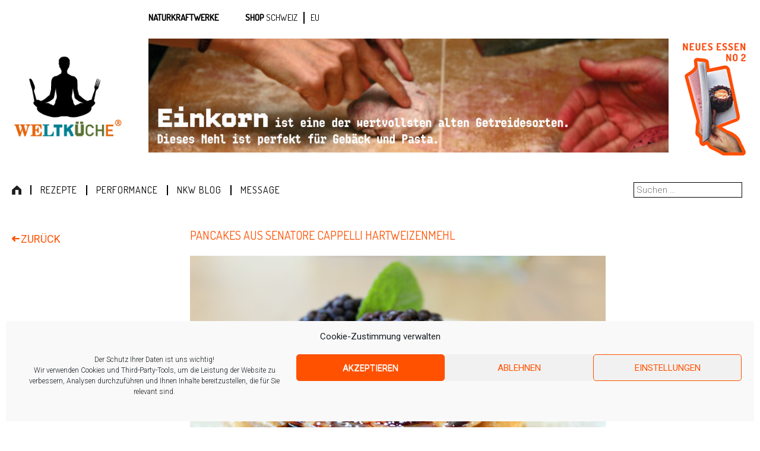

--- FILE ---
content_type: text/html; charset=UTF-8
request_url: https://www.weltkueche.com/2019/03/pancake-aus-cappelli-senatore-hartweizenmehl/
body_size: 27146
content:
<!DOCTYPE html>
<html dir="ltr"  xmlns:fb="http://ogp.me/ns/fb#" xmlns:og="http://ogp.me/ns#" lang="de"
	prefix="og: https://ogp.me/ns#" >
<head>
<meta charset="UTF-8">


<meta name="viewport" content="width=device-width, initial-scale=1">



<link rel="profile" href="http://gmpg.org/xfn/11">
<link rel="pingback" href="https://www.weltkueche.com/xmlrpc.php">

<link href='https://fonts.googleapis.com/css?family=Roboto:300,400,700|Dosis:500,400' rel='stylesheet' type='text/css'>

<link rel="stylesheet" href="https://cdnjs.cloudflare.com/ajax/libs/animate.css/3.5.2/animate.min.css">



<title>Pancakes aus Senatore Cappelli Hartweizenmehl - Weltküche</title>
	<style>img:is([sizes="auto" i], [sizes^="auto," i]) { contain-intrinsic-size: 3000px 1500px }</style>
	
		<!-- All in One SEO 4.3.6.1 - aioseo.com -->
		<meta name="description" content="PANCAKES AUS SENATORE CAPPELLI HARTWEIZENMEHL 3/4 Cup Senatore Cappelli Hartweizenmehl1 TL Weinsteinbackpulver1/2 TL Zimt1-2 TL Kokosblütenzucker1 TL Apfelessig3/4 Cup Mandelmilch2 EL Wasser Hartweizenmehl, Backpulver, Zimt und Kokosblütenzucker mischen.Danach mit den restlichen Zutaten mit einem Schneebesen zu einem geschmeidigen Teig verrühren.Eine beschichtete Pfanne mit 1 Teelöffel Kokonusssöl erhitzen. Nach und nach die Pancakes darin auf beiden" />
		<meta name="robots" content="max-image-preview:large" />
		<link rel="canonical" href="https://www.weltkueche.com/2019/03/pancake-aus-cappelli-senatore-hartweizenmehl/" />
		<meta name="generator" content="All in One SEO (AIOSEO) 4.3.6.1 " />
		<meta property="og:locale" content="de_DE" />
		<meta property="og:site_name" content="Weltküche - Man muss den Mut haben, etwas zu kochen was man nicht essen kann.” Und es dann trotzdem essen …" />
		<meta property="og:type" content="article" />
		<meta property="og:title" content="Pancakes aus Senatore Cappelli Hartweizenmehl - Weltküche" />
		<meta property="og:description" content="PANCAKES AUS SENATORE CAPPELLI HARTWEIZENMEHL 3/4 Cup Senatore Cappelli Hartweizenmehl1 TL Weinsteinbackpulver1/2 TL Zimt1-2 TL Kokosblütenzucker1 TL Apfelessig3/4 Cup Mandelmilch2 EL Wasser Hartweizenmehl, Backpulver, Zimt und Kokosblütenzucker mischen.Danach mit den restlichen Zutaten mit einem Schneebesen zu einem geschmeidigen Teig verrühren.Eine beschichtete Pfanne mit 1 Teelöffel Kokonusssöl erhitzen. Nach und nach die Pancakes darin auf beiden" />
		<meta property="og:url" content="https://www.weltkueche.com/2019/03/pancake-aus-cappelli-senatore-hartweizenmehl/" />
		<meta property="article:published_time" content="2019-03-18T11:06:59+00:00" />
		<meta property="article:modified_time" content="2021-07-07T14:53:14+00:00" />
		<meta name="twitter:card" content="summary_large_image" />
		<meta name="twitter:title" content="Pancakes aus Senatore Cappelli Hartweizenmehl - Weltküche" />
		<meta name="twitter:description" content="PANCAKES AUS SENATORE CAPPELLI HARTWEIZENMEHL 3/4 Cup Senatore Cappelli Hartweizenmehl1 TL Weinsteinbackpulver1/2 TL Zimt1-2 TL Kokosblütenzucker1 TL Apfelessig3/4 Cup Mandelmilch2 EL Wasser Hartweizenmehl, Backpulver, Zimt und Kokosblütenzucker mischen.Danach mit den restlichen Zutaten mit einem Schneebesen zu einem geschmeidigen Teig verrühren.Eine beschichtete Pfanne mit 1 Teelöffel Kokonusssöl erhitzen. Nach und nach die Pancakes darin auf beiden" />
		<script type="application/ld+json" class="aioseo-schema">
			{"@context":"https:\/\/schema.org","@graph":[{"@type":"BlogPosting","@id":"https:\/\/www.weltkueche.com\/2019\/03\/pancake-aus-cappelli-senatore-hartweizenmehl\/#blogposting","name":"Pancakes aus Senatore Cappelli Hartweizenmehl - Weltk\u00fcche","headline":"Pancakes aus Senatore Cappelli Hartweizenmehl","author":{"@id":"https:\/\/www.weltkueche.com\/author\/elfe-grunwald\/#author"},"publisher":{"@id":"https:\/\/www.weltkueche.com\/#organization"},"image":{"@type":"ImageObject","url":"https:\/\/www.weltkueche.com\/wp-content\/uploads\/2019\/03\/IMG_3339.jpg","width":800,"height":534},"datePublished":"2019-03-18T11:06:59+02:00","dateModified":"2021-07-07T14:53:14+02:00","inLanguage":"de-DE","mainEntityOfPage":{"@id":"https:\/\/www.weltkueche.com\/2019\/03\/pancake-aus-cappelli-senatore-hartweizenmehl\/#webpage"},"isPartOf":{"@id":"https:\/\/www.weltkueche.com\/2019\/03\/pancake-aus-cappelli-senatore-hartweizenmehl\/#webpage"},"articleSection":"Vegan, Dessert \/ Sweets, Komponenten + Tipps, Dattelsirup, Kokosnuss\u00f6l, Senatore Cappelli Hartweizenmehl"},{"@type":"BreadcrumbList","@id":"https:\/\/www.weltkueche.com\/2019\/03\/pancake-aus-cappelli-senatore-hartweizenmehl\/#breadcrumblist","itemListElement":[{"@type":"ListItem","@id":"https:\/\/www.weltkueche.com\/#listItem","position":1,"item":{"@type":"WebPage","@id":"https:\/\/www.weltkueche.com\/","name":"Home","description":"\"Man muss den Mut haben, etwas zu kochen was man nicht essen kann.\" Und es dann trotzdem essen ... \"Die Entdeckung eines neuen Gerichts ist f\u00fcr die Menschheit bedeutender als die Entdeckung eines neuen Gestirns.\" Jean-Anthelme Brillat-Savarin Crossover, Surf and Turf, Fusion, Thailand, Afrika oder Portugal; ein alles hat seine Zeit und seine Berechtigung. Die","url":"https:\/\/www.weltkueche.com\/"},"nextItem":"https:\/\/www.weltkueche.com\/2019\/#listItem"},{"@type":"ListItem","@id":"https:\/\/www.weltkueche.com\/2019\/#listItem","position":2,"item":{"@type":"WebPage","@id":"https:\/\/www.weltkueche.com\/2019\/","name":"2019","url":"https:\/\/www.weltkueche.com\/2019\/"},"nextItem":"https:\/\/www.weltkueche.com\/2019\/03\/#listItem","previousItem":"https:\/\/www.weltkueche.com\/#listItem"},{"@type":"ListItem","@id":"https:\/\/www.weltkueche.com\/2019\/03\/#listItem","position":3,"item":{"@type":"WebPage","@id":"https:\/\/www.weltkueche.com\/2019\/03\/","name":"March","url":"https:\/\/www.weltkueche.com\/2019\/03\/"},"nextItem":"https:\/\/www.weltkueche.com\/2019\/03\/pancake-aus-cappelli-senatore-hartweizenmehl\/#listItem","previousItem":"https:\/\/www.weltkueche.com\/2019\/#listItem"},{"@type":"ListItem","@id":"https:\/\/www.weltkueche.com\/2019\/03\/pancake-aus-cappelli-senatore-hartweizenmehl\/#listItem","position":4,"item":{"@type":"WebPage","@id":"https:\/\/www.weltkueche.com\/2019\/03\/pancake-aus-cappelli-senatore-hartweizenmehl\/","name":"Pancakes aus Senatore Cappelli Hartweizenmehl","description":"PANCAKES AUS SENATORE CAPPELLI HARTWEIZENMEHL 3\/4 Cup Senatore Cappelli Hartweizenmehl1 TL Weinsteinbackpulver1\/2 TL Zimt1-2 TL Kokosbl\u00fctenzucker1 TL Apfelessig3\/4 Cup Mandelmilch2 EL Wasser Hartweizenmehl, Backpulver, Zimt und Kokosbl\u00fctenzucker mischen.Danach mit den restlichen Zutaten mit einem Schneebesen zu einem geschmeidigen Teig verr\u00fchren.Eine beschichtete Pfanne mit 1 Teel\u00f6ffel Kokonusss\u00f6l erhitzen. Nach und nach die Pancakes darin auf beiden","url":"https:\/\/www.weltkueche.com\/2019\/03\/pancake-aus-cappelli-senatore-hartweizenmehl\/"},"previousItem":"https:\/\/www.weltkueche.com\/2019\/03\/#listItem"}]},{"@type":"Organization","@id":"https:\/\/www.weltkueche.com\/#organization","name":"Weltk\u00fcche","url":"https:\/\/www.weltkueche.com\/"},{"@type":"Person","@id":"https:\/\/www.weltkueche.com\/author\/elfe-grunwald\/#author","url":"https:\/\/www.weltkueche.com\/author\/elfe-grunwald\/","name":"Elfe Cala"},{"@type":"WebPage","@id":"https:\/\/www.weltkueche.com\/2019\/03\/pancake-aus-cappelli-senatore-hartweizenmehl\/#webpage","url":"https:\/\/www.weltkueche.com\/2019\/03\/pancake-aus-cappelli-senatore-hartweizenmehl\/","name":"Pancakes aus Senatore Cappelli Hartweizenmehl - Weltk\u00fcche","description":"PANCAKES AUS SENATORE CAPPELLI HARTWEIZENMEHL 3\/4 Cup Senatore Cappelli Hartweizenmehl1 TL Weinsteinbackpulver1\/2 TL Zimt1-2 TL Kokosbl\u00fctenzucker1 TL Apfelessig3\/4 Cup Mandelmilch2 EL Wasser Hartweizenmehl, Backpulver, Zimt und Kokosbl\u00fctenzucker mischen.Danach mit den restlichen Zutaten mit einem Schneebesen zu einem geschmeidigen Teig verr\u00fchren.Eine beschichtete Pfanne mit 1 Teel\u00f6ffel Kokonusss\u00f6l erhitzen. Nach und nach die Pancakes darin auf beiden","inLanguage":"de-DE","isPartOf":{"@id":"https:\/\/www.weltkueche.com\/#website"},"breadcrumb":{"@id":"https:\/\/www.weltkueche.com\/2019\/03\/pancake-aus-cappelli-senatore-hartweizenmehl\/#breadcrumblist"},"author":{"@id":"https:\/\/www.weltkueche.com\/author\/elfe-grunwald\/#author"},"creator":{"@id":"https:\/\/www.weltkueche.com\/author\/elfe-grunwald\/#author"},"image":{"@type":"ImageObject","url":"https:\/\/www.weltkueche.com\/wp-content\/uploads\/2019\/03\/IMG_3339.jpg","@id":"https:\/\/www.weltkueche.com\/#mainImage","width":800,"height":534},"primaryImageOfPage":{"@id":"https:\/\/www.weltkueche.com\/2019\/03\/pancake-aus-cappelli-senatore-hartweizenmehl\/#mainImage"},"datePublished":"2019-03-18T11:06:59+02:00","dateModified":"2021-07-07T14:53:14+02:00"},{"@type":"WebSite","@id":"https:\/\/www.weltkueche.com\/#website","url":"https:\/\/www.weltkueche.com\/","name":"Weltk\u00fcche","description":"Man muss den Mut haben, etwas zu kochen was man nicht essen kann.\u201d Und es dann trotzdem essen \u2026","inLanguage":"de-DE","publisher":{"@id":"https:\/\/www.weltkueche.com\/#organization"}}]}
		</script>
		<!-- All in One SEO -->

<script type="application/ld+json">{"@context":"http:\/\/schema.org\/","@type":"Recipe","name":"PANCAKES AUS SENATORE CAPPELLI HARTWEIZENMEHL","author":{"@type":"Person","name":"Elfe Cala * Cucina e Natura"},"description":"","datePublished":"2019-03-18T11:06:59+00:00","image":["https:\/\/www.weltkueche.com\/wp-content\/uploads\/2019\/03\/IMG_3339.jpg","https:\/\/www.weltkueche.com\/wp-content\/uploads\/2019\/03\/IMG_3339-500x500.jpg","https:\/\/www.weltkueche.com\/wp-content\/uploads\/2019\/03\/IMG_3339-500x375.jpg","https:\/\/www.weltkueche.com\/wp-content\/uploads\/2019\/03\/IMG_3339-480x270.jpg"],"recipeIngredient":["3\/4 Cup Senatore Cappelli Hartweizenmehl","1 TL Weinsteinbackpulver","1\/2 TL Zimt","1-2 TL Kokosbl\u00fctenzucker","1 TL Apfelessig","3\/4 Cup Mandelmilch","2 EL Wasser"],"recipeInstructions":[{"@type":"HowToStep","text":"Hartweizenmehl, Backpulver, Zimt und Kokosbl\u00fctenzucker mischen.","name":"Hartweizenmehl, Backpulver, Zimt und Kokosbl\u00fctenzucker mischen.","url":"https:\/\/www.weltkueche.com\/2019\/03\/pancake-aus-cappelli-senatore-hartweizenmehl\/#wprm-recipe-4517-step-0-0"},{"@type":"HowToStep","text":"Danach mit den restlichen Zutaten mit einem Schneebesen zu einem geschmeidigen Teig verr\u00fchren.","name":"Danach mit den restlichen Zutaten mit einem Schneebesen zu einem geschmeidigen Teig verr\u00fchren.","url":"https:\/\/www.weltkueche.com\/2019\/03\/pancake-aus-cappelli-senatore-hartweizenmehl\/#wprm-recipe-4517-step-0-1"},{"@type":"HowToStep","text":"Eine beschichtete Pfanne mit 1 Teel\u00f6ffel Kokonusss\u00f6l erhitzen. Nach und nach die Pancakes darin auf beiden Seiten goldbraun braten. Immer wieder etwas Kokos\u00f6l in die Pfanne geben.","name":"Eine beschichtete Pfanne mit 1 Teel\u00f6ffel Kokonusss\u00f6l erhitzen. Nach und nach die Pancakes darin auf beiden Seiten goldbraun braten. Immer wieder etwas Kokos\u00f6l in die Pfanne geben.","url":"https:\/\/www.weltkueche.com\/2019\/03\/pancake-aus-cappelli-senatore-hartweizenmehl\/#wprm-recipe-4517-step-0-2"}],"recipeCategory":["Fr\u00fchst\u00fcck"],"keywords":"Senatore Cappelli"}</script><link rel='dns-prefetch' href='//static.addtoany.com' />
<link rel="alternate" type="application/rss+xml" title="Weltküche &raquo; Feed" href="https://www.weltkueche.com/feed/" />
<link rel="alternate" type="application/rss+xml" title="Weltküche &raquo; Kommentar-Feed" href="https://www.weltkueche.com/comments/feed/" />
<link rel="alternate" type="application/rss+xml" title="Weltküche &raquo; Pancakes aus Senatore Cappelli Hartweizenmehl Kommentar-Feed" href="https://www.weltkueche.com/2019/03/pancake-aus-cappelli-senatore-hartweizenmehl/feed/" />
<script type="text/javascript">
/* <![CDATA[ */
window._wpemojiSettings = {"baseUrl":"https:\/\/s.w.org\/images\/core\/emoji\/15.0.3\/72x72\/","ext":".png","svgUrl":"https:\/\/s.w.org\/images\/core\/emoji\/15.0.3\/svg\/","svgExt":".svg","source":{"concatemoji":"https:\/\/www.weltkueche.com\/wp-includes\/js\/wp-emoji-release.min.js?ver=6.7.2"}};
/*! This file is auto-generated */
!function(i,n){var o,s,e;function c(e){try{var t={supportTests:e,timestamp:(new Date).valueOf()};sessionStorage.setItem(o,JSON.stringify(t))}catch(e){}}function p(e,t,n){e.clearRect(0,0,e.canvas.width,e.canvas.height),e.fillText(t,0,0);var t=new Uint32Array(e.getImageData(0,0,e.canvas.width,e.canvas.height).data),r=(e.clearRect(0,0,e.canvas.width,e.canvas.height),e.fillText(n,0,0),new Uint32Array(e.getImageData(0,0,e.canvas.width,e.canvas.height).data));return t.every(function(e,t){return e===r[t]})}function u(e,t,n){switch(t){case"flag":return n(e,"\ud83c\udff3\ufe0f\u200d\u26a7\ufe0f","\ud83c\udff3\ufe0f\u200b\u26a7\ufe0f")?!1:!n(e,"\ud83c\uddfa\ud83c\uddf3","\ud83c\uddfa\u200b\ud83c\uddf3")&&!n(e,"\ud83c\udff4\udb40\udc67\udb40\udc62\udb40\udc65\udb40\udc6e\udb40\udc67\udb40\udc7f","\ud83c\udff4\u200b\udb40\udc67\u200b\udb40\udc62\u200b\udb40\udc65\u200b\udb40\udc6e\u200b\udb40\udc67\u200b\udb40\udc7f");case"emoji":return!n(e,"\ud83d\udc26\u200d\u2b1b","\ud83d\udc26\u200b\u2b1b")}return!1}function f(e,t,n){var r="undefined"!=typeof WorkerGlobalScope&&self instanceof WorkerGlobalScope?new OffscreenCanvas(300,150):i.createElement("canvas"),a=r.getContext("2d",{willReadFrequently:!0}),o=(a.textBaseline="top",a.font="600 32px Arial",{});return e.forEach(function(e){o[e]=t(a,e,n)}),o}function t(e){var t=i.createElement("script");t.src=e,t.defer=!0,i.head.appendChild(t)}"undefined"!=typeof Promise&&(o="wpEmojiSettingsSupports",s=["flag","emoji"],n.supports={everything:!0,everythingExceptFlag:!0},e=new Promise(function(e){i.addEventListener("DOMContentLoaded",e,{once:!0})}),new Promise(function(t){var n=function(){try{var e=JSON.parse(sessionStorage.getItem(o));if("object"==typeof e&&"number"==typeof e.timestamp&&(new Date).valueOf()<e.timestamp+604800&&"object"==typeof e.supportTests)return e.supportTests}catch(e){}return null}();if(!n){if("undefined"!=typeof Worker&&"undefined"!=typeof OffscreenCanvas&&"undefined"!=typeof URL&&URL.createObjectURL&&"undefined"!=typeof Blob)try{var e="postMessage("+f.toString()+"("+[JSON.stringify(s),u.toString(),p.toString()].join(",")+"));",r=new Blob([e],{type:"text/javascript"}),a=new Worker(URL.createObjectURL(r),{name:"wpTestEmojiSupports"});return void(a.onmessage=function(e){c(n=e.data),a.terminate(),t(n)})}catch(e){}c(n=f(s,u,p))}t(n)}).then(function(e){for(var t in e)n.supports[t]=e[t],n.supports.everything=n.supports.everything&&n.supports[t],"flag"!==t&&(n.supports.everythingExceptFlag=n.supports.everythingExceptFlag&&n.supports[t]);n.supports.everythingExceptFlag=n.supports.everythingExceptFlag&&!n.supports.flag,n.DOMReady=!1,n.readyCallback=function(){n.DOMReady=!0}}).then(function(){return e}).then(function(){var e;n.supports.everything||(n.readyCallback(),(e=n.source||{}).concatemoji?t(e.concatemoji):e.wpemoji&&e.twemoji&&(t(e.twemoji),t(e.wpemoji)))}))}((window,document),window._wpemojiSettings);
/* ]]> */
</script>
<style id='wp-emoji-styles-inline-css' type='text/css'>

	img.wp-smiley, img.emoji {
		display: inline !important;
		border: none !important;
		box-shadow: none !important;
		height: 1em !important;
		width: 1em !important;
		margin: 0 0.07em !important;
		vertical-align: -0.1em !important;
		background: none !important;
		padding: 0 !important;
	}
</style>
<link rel='stylesheet' id='wp-block-library-css' href='https://www.weltkueche.com/wp-includes/css/dist/block-library/style.min.css?ver=6.7.2' type='text/css' media='all' />
<style id='classic-theme-styles-inline-css' type='text/css'>
/*! This file is auto-generated */
.wp-block-button__link{color:#fff;background-color:#32373c;border-radius:9999px;box-shadow:none;text-decoration:none;padding:calc(.667em + 2px) calc(1.333em + 2px);font-size:1.125em}.wp-block-file__button{background:#32373c;color:#fff;text-decoration:none}
</style>
<style id='global-styles-inline-css' type='text/css'>
:root{--wp--preset--aspect-ratio--square: 1;--wp--preset--aspect-ratio--4-3: 4/3;--wp--preset--aspect-ratio--3-4: 3/4;--wp--preset--aspect-ratio--3-2: 3/2;--wp--preset--aspect-ratio--2-3: 2/3;--wp--preset--aspect-ratio--16-9: 16/9;--wp--preset--aspect-ratio--9-16: 9/16;--wp--preset--color--black: #000000;--wp--preset--color--cyan-bluish-gray: #abb8c3;--wp--preset--color--white: #ffffff;--wp--preset--color--pale-pink: #f78da7;--wp--preset--color--vivid-red: #cf2e2e;--wp--preset--color--luminous-vivid-orange: #ff6900;--wp--preset--color--luminous-vivid-amber: #fcb900;--wp--preset--color--light-green-cyan: #7bdcb5;--wp--preset--color--vivid-green-cyan: #00d084;--wp--preset--color--pale-cyan-blue: #8ed1fc;--wp--preset--color--vivid-cyan-blue: #0693e3;--wp--preset--color--vivid-purple: #9b51e0;--wp--preset--gradient--vivid-cyan-blue-to-vivid-purple: linear-gradient(135deg,rgba(6,147,227,1) 0%,rgb(155,81,224) 100%);--wp--preset--gradient--light-green-cyan-to-vivid-green-cyan: linear-gradient(135deg,rgb(122,220,180) 0%,rgb(0,208,130) 100%);--wp--preset--gradient--luminous-vivid-amber-to-luminous-vivid-orange: linear-gradient(135deg,rgba(252,185,0,1) 0%,rgba(255,105,0,1) 100%);--wp--preset--gradient--luminous-vivid-orange-to-vivid-red: linear-gradient(135deg,rgba(255,105,0,1) 0%,rgb(207,46,46) 100%);--wp--preset--gradient--very-light-gray-to-cyan-bluish-gray: linear-gradient(135deg,rgb(238,238,238) 0%,rgb(169,184,195) 100%);--wp--preset--gradient--cool-to-warm-spectrum: linear-gradient(135deg,rgb(74,234,220) 0%,rgb(151,120,209) 20%,rgb(207,42,186) 40%,rgb(238,44,130) 60%,rgb(251,105,98) 80%,rgb(254,248,76) 100%);--wp--preset--gradient--blush-light-purple: linear-gradient(135deg,rgb(255,206,236) 0%,rgb(152,150,240) 100%);--wp--preset--gradient--blush-bordeaux: linear-gradient(135deg,rgb(254,205,165) 0%,rgb(254,45,45) 50%,rgb(107,0,62) 100%);--wp--preset--gradient--luminous-dusk: linear-gradient(135deg,rgb(255,203,112) 0%,rgb(199,81,192) 50%,rgb(65,88,208) 100%);--wp--preset--gradient--pale-ocean: linear-gradient(135deg,rgb(255,245,203) 0%,rgb(182,227,212) 50%,rgb(51,167,181) 100%);--wp--preset--gradient--electric-grass: linear-gradient(135deg,rgb(202,248,128) 0%,rgb(113,206,126) 100%);--wp--preset--gradient--midnight: linear-gradient(135deg,rgb(2,3,129) 0%,rgb(40,116,252) 100%);--wp--preset--font-size--small: 13px;--wp--preset--font-size--medium: 20px;--wp--preset--font-size--large: 36px;--wp--preset--font-size--x-large: 42px;--wp--preset--spacing--20: 0.44rem;--wp--preset--spacing--30: 0.67rem;--wp--preset--spacing--40: 1rem;--wp--preset--spacing--50: 1.5rem;--wp--preset--spacing--60: 2.25rem;--wp--preset--spacing--70: 3.38rem;--wp--preset--spacing--80: 5.06rem;--wp--preset--shadow--natural: 6px 6px 9px rgba(0, 0, 0, 0.2);--wp--preset--shadow--deep: 12px 12px 50px rgba(0, 0, 0, 0.4);--wp--preset--shadow--sharp: 6px 6px 0px rgba(0, 0, 0, 0.2);--wp--preset--shadow--outlined: 6px 6px 0px -3px rgba(255, 255, 255, 1), 6px 6px rgba(0, 0, 0, 1);--wp--preset--shadow--crisp: 6px 6px 0px rgba(0, 0, 0, 1);}:where(.is-layout-flex){gap: 0.5em;}:where(.is-layout-grid){gap: 0.5em;}body .is-layout-flex{display: flex;}.is-layout-flex{flex-wrap: wrap;align-items: center;}.is-layout-flex > :is(*, div){margin: 0;}body .is-layout-grid{display: grid;}.is-layout-grid > :is(*, div){margin: 0;}:where(.wp-block-columns.is-layout-flex){gap: 2em;}:where(.wp-block-columns.is-layout-grid){gap: 2em;}:where(.wp-block-post-template.is-layout-flex){gap: 1.25em;}:where(.wp-block-post-template.is-layout-grid){gap: 1.25em;}.has-black-color{color: var(--wp--preset--color--black) !important;}.has-cyan-bluish-gray-color{color: var(--wp--preset--color--cyan-bluish-gray) !important;}.has-white-color{color: var(--wp--preset--color--white) !important;}.has-pale-pink-color{color: var(--wp--preset--color--pale-pink) !important;}.has-vivid-red-color{color: var(--wp--preset--color--vivid-red) !important;}.has-luminous-vivid-orange-color{color: var(--wp--preset--color--luminous-vivid-orange) !important;}.has-luminous-vivid-amber-color{color: var(--wp--preset--color--luminous-vivid-amber) !important;}.has-light-green-cyan-color{color: var(--wp--preset--color--light-green-cyan) !important;}.has-vivid-green-cyan-color{color: var(--wp--preset--color--vivid-green-cyan) !important;}.has-pale-cyan-blue-color{color: var(--wp--preset--color--pale-cyan-blue) !important;}.has-vivid-cyan-blue-color{color: var(--wp--preset--color--vivid-cyan-blue) !important;}.has-vivid-purple-color{color: var(--wp--preset--color--vivid-purple) !important;}.has-black-background-color{background-color: var(--wp--preset--color--black) !important;}.has-cyan-bluish-gray-background-color{background-color: var(--wp--preset--color--cyan-bluish-gray) !important;}.has-white-background-color{background-color: var(--wp--preset--color--white) !important;}.has-pale-pink-background-color{background-color: var(--wp--preset--color--pale-pink) !important;}.has-vivid-red-background-color{background-color: var(--wp--preset--color--vivid-red) !important;}.has-luminous-vivid-orange-background-color{background-color: var(--wp--preset--color--luminous-vivid-orange) !important;}.has-luminous-vivid-amber-background-color{background-color: var(--wp--preset--color--luminous-vivid-amber) !important;}.has-light-green-cyan-background-color{background-color: var(--wp--preset--color--light-green-cyan) !important;}.has-vivid-green-cyan-background-color{background-color: var(--wp--preset--color--vivid-green-cyan) !important;}.has-pale-cyan-blue-background-color{background-color: var(--wp--preset--color--pale-cyan-blue) !important;}.has-vivid-cyan-blue-background-color{background-color: var(--wp--preset--color--vivid-cyan-blue) !important;}.has-vivid-purple-background-color{background-color: var(--wp--preset--color--vivid-purple) !important;}.has-black-border-color{border-color: var(--wp--preset--color--black) !important;}.has-cyan-bluish-gray-border-color{border-color: var(--wp--preset--color--cyan-bluish-gray) !important;}.has-white-border-color{border-color: var(--wp--preset--color--white) !important;}.has-pale-pink-border-color{border-color: var(--wp--preset--color--pale-pink) !important;}.has-vivid-red-border-color{border-color: var(--wp--preset--color--vivid-red) !important;}.has-luminous-vivid-orange-border-color{border-color: var(--wp--preset--color--luminous-vivid-orange) !important;}.has-luminous-vivid-amber-border-color{border-color: var(--wp--preset--color--luminous-vivid-amber) !important;}.has-light-green-cyan-border-color{border-color: var(--wp--preset--color--light-green-cyan) !important;}.has-vivid-green-cyan-border-color{border-color: var(--wp--preset--color--vivid-green-cyan) !important;}.has-pale-cyan-blue-border-color{border-color: var(--wp--preset--color--pale-cyan-blue) !important;}.has-vivid-cyan-blue-border-color{border-color: var(--wp--preset--color--vivid-cyan-blue) !important;}.has-vivid-purple-border-color{border-color: var(--wp--preset--color--vivid-purple) !important;}.has-vivid-cyan-blue-to-vivid-purple-gradient-background{background: var(--wp--preset--gradient--vivid-cyan-blue-to-vivid-purple) !important;}.has-light-green-cyan-to-vivid-green-cyan-gradient-background{background: var(--wp--preset--gradient--light-green-cyan-to-vivid-green-cyan) !important;}.has-luminous-vivid-amber-to-luminous-vivid-orange-gradient-background{background: var(--wp--preset--gradient--luminous-vivid-amber-to-luminous-vivid-orange) !important;}.has-luminous-vivid-orange-to-vivid-red-gradient-background{background: var(--wp--preset--gradient--luminous-vivid-orange-to-vivid-red) !important;}.has-very-light-gray-to-cyan-bluish-gray-gradient-background{background: var(--wp--preset--gradient--very-light-gray-to-cyan-bluish-gray) !important;}.has-cool-to-warm-spectrum-gradient-background{background: var(--wp--preset--gradient--cool-to-warm-spectrum) !important;}.has-blush-light-purple-gradient-background{background: var(--wp--preset--gradient--blush-light-purple) !important;}.has-blush-bordeaux-gradient-background{background: var(--wp--preset--gradient--blush-bordeaux) !important;}.has-luminous-dusk-gradient-background{background: var(--wp--preset--gradient--luminous-dusk) !important;}.has-pale-ocean-gradient-background{background: var(--wp--preset--gradient--pale-ocean) !important;}.has-electric-grass-gradient-background{background: var(--wp--preset--gradient--electric-grass) !important;}.has-midnight-gradient-background{background: var(--wp--preset--gradient--midnight) !important;}.has-small-font-size{font-size: var(--wp--preset--font-size--small) !important;}.has-medium-font-size{font-size: var(--wp--preset--font-size--medium) !important;}.has-large-font-size{font-size: var(--wp--preset--font-size--large) !important;}.has-x-large-font-size{font-size: var(--wp--preset--font-size--x-large) !important;}
:where(.wp-block-post-template.is-layout-flex){gap: 1.25em;}:where(.wp-block-post-template.is-layout-grid){gap: 1.25em;}
:where(.wp-block-columns.is-layout-flex){gap: 2em;}:where(.wp-block-columns.is-layout-grid){gap: 2em;}
:root :where(.wp-block-pullquote){font-size: 1.5em;line-height: 1.6;}
</style>
<link rel='stylesheet' id='searchandfilter-css' href='https://www.weltkueche.com/wp-content/plugins/search-filter/style.css?ver=1' type='text/css' media='all' />
<link rel='stylesheet' id='usp_style-css' href='https://www.weltkueche.com/wp-content/plugins/user-submitted-posts/resources/usp.css?ver=20241026' type='text/css' media='all' />
<link rel='stylesheet' id='cmplz-general-css' href='https://www.weltkueche.com/wp-content/plugins/complianz-gdpr/assets/css/cookieblocker.min.css?ver=1741859734' type='text/css' media='all' />
<link rel='stylesheet' id='naturkraft-style-css' href='https://www.weltkueche.com/wp-content/themes/weltkueche/style.css?ver=6.7.2' type='text/css' media='all' />
<link rel='stylesheet' id='addtoany-css' href='https://www.weltkueche.com/wp-content/plugins/add-to-any/addtoany.min.css?ver=1.16' type='text/css' media='all' />
<script type="text/javascript" src="https://www.weltkueche.com/wp-content/plugins/google-analytics-for-wordpress/assets/js/frontend-gtag.min.js?ver=9.3.1" id="monsterinsights-frontend-script-js" async="async" data-wp-strategy="async"></script>
<script data-cfasync="false" data-wpfc-render="false" type="text/javascript" id='monsterinsights-frontend-script-js-extra'>/* <![CDATA[ */
var monsterinsights_frontend = {"js_events_tracking":"true","download_extensions":"doc,pdf,ppt,zip,xls,docx,pptx,xlsx","inbound_paths":"[]","home_url":"https:\/\/www.weltkueche.com","hash_tracking":"false","v4_id":"G-LRC2X8LDR5"};/* ]]> */
</script>
<script type="text/javascript" id="addtoany-core-js-before">
/* <![CDATA[ */
window.a2a_config=window.a2a_config||{};a2a_config.callbacks=[];a2a_config.overlays=[];a2a_config.templates={};a2a_localize = {
	Share: "Teilen",
	Save: "Speichern",
	Subscribe: "Abonnieren",
	Email: "E-Mail",
	Bookmark: "Lesezeichen",
	ShowAll: "Alle anzeigen",
	ShowLess: "Weniger anzeigen",
	FindServices: "Dienst(e) suchen",
	FindAnyServiceToAddTo: "Um weitere Dienste ergänzen",
	PoweredBy: "Präsentiert von",
	ShareViaEmail: "Teilen via E-Mail",
	SubscribeViaEmail: "Via E-Mail abonnieren",
	BookmarkInYourBrowser: "Lesezeichen in deinem Browser",
	BookmarkInstructions: "Drücke Ctrl+D oder \u2318+D um diese Seite bei den Lesenzeichen zu speichern.",
	AddToYourFavorites: "Zu deinen Favoriten hinzufügen",
	SendFromWebOrProgram: "Senden von jeder E-Mail Adresse oder E-Mail-Programm",
	EmailProgram: "E-Mail-Programm",
	More: "Mehr&#8230;",
	ThanksForSharing: "Thanks for sharing!",
	ThanksForFollowing: "Thanks for following!"
};
/* ]]> */
</script>
<script type="text/javascript" defer src="https://static.addtoany.com/menu/page.js" id="addtoany-core-js"></script>
<script type="text/javascript" src="https://www.weltkueche.com/wp-includes/js/jquery/jquery.min.js?ver=3.7.1" id="jquery-core-js"></script>
<script type="text/javascript" defer src="https://www.weltkueche.com/wp-content/plugins/add-to-any/addtoany.min.js?ver=1.1" id="addtoany-jquery-js"></script>
<script type="text/javascript" src="https://www.weltkueche.com/wp-content/plugins/user-submitted-posts/resources/jquery.cookie.js?ver=20241026" id="usp_cookie-js"></script>
<script type="text/javascript" src="https://www.weltkueche.com/wp-content/plugins/user-submitted-posts/resources/jquery.parsley.min.js?ver=20241026" id="usp_parsley-js"></script>
<script type="text/javascript" id="usp_core-js-before">
/* <![CDATA[ */
var usp_custom_field = ""; var usp_custom_field_2 = ""; var usp_custom_checkbox = ""; var usp_case_sensitivity = "false"; var usp_challenge_response = "2"; var usp_min_images = 0; var usp_max_images = 1; var usp_parsley_error = "Falsche Antwort."; var usp_multiple_cats = 0; var usp_existing_tags = 0; var usp_recaptcha_disp = "hide"; var usp_recaptcha_vers = "2"; var usp_recaptcha_key = "6Lc2D6gZAAAAAPbj7qhXFW3LKdKHg6QBllvSeIL_"; 
/* ]]> */
</script>
<script type="text/javascript" src="https://www.weltkueche.com/wp-content/plugins/user-submitted-posts/resources/jquery.usp.core.js?ver=20241026" id="usp_core-js"></script>
<link rel="https://api.w.org/" href="https://www.weltkueche.com/wp-json/" /><link rel="alternate" title="JSON" type="application/json" href="https://www.weltkueche.com/wp-json/wp/v2/posts/4018" /><link rel="EditURI" type="application/rsd+xml" title="RSD" href="https://www.weltkueche.com/xmlrpc.php?rsd" />
<meta name="generator" content="WordPress 6.7.2" />
<link rel='shortlink' href='https://www.weltkueche.com/?p=4018' />
<link rel="alternate" title="oEmbed (JSON)" type="application/json+oembed" href="https://www.weltkueche.com/wp-json/oembed/1.0/embed?url=https%3A%2F%2Fwww.weltkueche.com%2F2019%2F03%2Fpancake-aus-cappelli-senatore-hartweizenmehl%2F" />
<link rel="alternate" title="oEmbed (XML)" type="text/xml+oembed" href="https://www.weltkueche.com/wp-json/oembed/1.0/embed?url=https%3A%2F%2Fwww.weltkueche.com%2F2019%2F03%2Fpancake-aus-cappelli-senatore-hartweizenmehl%2F&#038;format=xml" />
<meta property='og:type' content='article' />
<meta property='og:title' content='Pancakes aus Senatore Cappelli Hartweizenmehl' />
<meta property='og:url' content='https://www.weltkueche.com/2019/03/pancake-aus-cappelli-senatore-hartweizenmehl/' />
<meta property='og:description' content='Springe zu Rezept   Rezept drucken 	 	 	 Rezept drucken 	 	  PANCAKES AUS SENATORE CAPPELLI HARTWEIZENMEHL      Gericht: FrühstückKeyword: Senatore Cappelli   Autor: Elfe Cala * Cucina e Natura   Zutaten3/4 Cup Senatore Cappelli Hartweizenmehl1 TL Weinsteinbackpulver1/2 TL Zimt1-2 TL Kokosblütenzucker1 TL Apfelessig3/4 Cup Mandelmilch2 EL Wasser AnleitungenHartweizenmehl, Backpulver, Zimt und Kokosblütenzucker mischen.Danach mit den restlichen Zutaten mit einem Schneebesen zu einem geschmeidigen Teig verrühren.Eine beschichtete Pfanne mit 1 Teelöffel Kokonusssöl erhitzen. Nach und nach die Pancakes darin auf beiden Seiten goldbraun braten. Immer wieder etwas Kokosöl in die Pfanne geben.  NotizenMit Dattelsirup beträufeln und frischen Beeren garnieren. Rezept teilen:' />
<meta property='og:site_name' content='Weltküche' />
<meta property='fb:app_id' content='505285282860981' />
<meta property='og:locale' content='de_DE' />
<meta property='og:image' content='https://www.weltkueche.com/wp-content/uploads/2019/03/IMG_3339.jpg' />
<link rel='image_src' href='https://www.weltkueche.com/wp-content/uploads/2019/03/IMG_3339.jpg' />
<meta property='og:image' content='https://www.weltkueche.com/wp-content/uploads/2019/03/IMG_3339-150x150.jpg' />
<link rel='image_src' href='https://www.weltkueche.com/wp-content/uploads/2019/03/IMG_3339-150x150.jpg' />
<style type="text/css"> .tippy-box[data-theme~="wprm"] { background-color: #333333; color: #FFFFFF; } .tippy-box[data-theme~="wprm"][data-placement^="top"] > .tippy-arrow::before { border-top-color: #333333; } .tippy-box[data-theme~="wprm"][data-placement^="bottom"] > .tippy-arrow::before { border-bottom-color: #333333; } .tippy-box[data-theme~="wprm"][data-placement^="left"] > .tippy-arrow::before { border-left-color: #333333; } .tippy-box[data-theme~="wprm"][data-placement^="right"] > .tippy-arrow::before { border-right-color: #333333; } .tippy-box[data-theme~="wprm"] a { color: #FFFFFF; } .wprm-comment-rating svg { width: 18px !important; height: 18px !important; } img.wprm-comment-rating { width: 90px !important; height: 18px !important; } body { --comment-rating-star-color: #343434; } body { --wprm-popup-font-size: 16px; } body { --wprm-popup-background: #ffffff; } body { --wprm-popup-title: #000000; } body { --wprm-popup-content: #444444; } body { --wprm-popup-button-background: #444444; } body { --wprm-popup-button-text: #ffffff; }.wprm-recipe.wprm-recipe-snippet.wprm-recipe-template-snippet-basic-buttons {
    display: none;
}
body .wprm-recipe-template-compact {
    padding: 0;
    max-width: 100%;
    border: none;
    background-color: white;
}
.wprm-recipe-image.wprm-block-image-normal {
    display: none;
}

body .wprm-recipe-template-compact {
   color: #000;
    font-family: 'Roboto',sans-serif;
    font-weight: 300;
    font-size: 15px;
    line-height: 20px;
}

body .wprm-recipe-template-compact .wprm-recipe-name, body .wprm-recipe-template-compact .wprm-recipe-header {
    font-family: 'Roboto',sans-serif;
    color: #000000;
    font-size: 18px;
    line-height: 30px;
     font-weight: 300 !important;
}

body .wprm-recipe-template-compact li {
    margin: 0 0 0 20px !important;
}

body .wprm-block-text-normal {
    font-weight: 300;
}

body .wprm-container-float-right {
    margin: -10px 0 10px 20px;
}

.wprm-recipe-tag-container, .wprm-recipe-author-container {
	display: none !important;
    }</style><style type="text/css">.wprm-glossary-term {color: #5A822B;text-decoration: underline;cursor: help;}</style>			<style>.cmplz-hidden {
					display: none !important;
				}</style><style id="wpforms-css-vars-root">
				:root {
					--wpforms-field-border-radius: 3px;
--wpforms-field-background-color: #ffffff;
--wpforms-field-border-color: rgba( 0, 0, 0, 0.25 );
--wpforms-field-text-color: rgba( 0, 0, 0, 0.7 );
--wpforms-label-color: rgba( 0, 0, 0, 0.85 );
--wpforms-label-sublabel-color: rgba( 0, 0, 0, 0.55 );
--wpforms-label-error-color: #d63637;
--wpforms-button-border-radius: 3px;
--wpforms-button-background-color: #066aab;
--wpforms-button-text-color: #ffffff;
--wpforms-field-size-input-height: 43px;
--wpforms-field-size-input-spacing: 15px;
--wpforms-field-size-font-size: 16px;
--wpforms-field-size-line-height: 19px;
--wpforms-field-size-padding-h: 14px;
--wpforms-field-size-checkbox-size: 16px;
--wpforms-field-size-sublabel-spacing: 5px;
--wpforms-field-size-icon-size: 1;
--wpforms-label-size-font-size: 16px;
--wpforms-label-size-line-height: 19px;
--wpforms-label-size-sublabel-font-size: 14px;
--wpforms-label-size-sublabel-line-height: 17px;
--wpforms-button-size-font-size: 17px;
--wpforms-button-size-height: 41px;
--wpforms-button-size-padding-h: 15px;
--wpforms-button-size-margin-top: 10px;

				}
			</style>

</head>

<body data-cmplz=1 class="post-template-default single single-post postid-4018 single-format-standard group-blog">
<div id="page" class="hfeed site">

	<header id="masthead" class="site-header" role="banner">
		
			<div class="section topNav">
						<ul class="topheader">
							<li><a target="_blank" href="http://www.naturkraftwerke.com/">Naturkraftwerke</a></li>
						</ul>	

						<ul class="topheader">
							<li>SHOP <a target="_blank" href="http://www.naturkraftwerke.com/shop/">SCHWEIZ</a></li> 
							<li> <a target="_blank" href="http://www.naturkraftwerke.de/shop/">EU</a></li>			
						</ul>
										
				</div>	
			</div>
		
				<div class="section brand">
				<div class="col logo">
					<img src="https://www.weltkueche.com/wp-content/themes/weltkueche/img/weltkueche-logo.png">
				</div>
				<div class="col banner">
					<div class="bannerimage">
											    <ul id="header-banner">
						    						  
						        <li><img src="https://www.weltkueche.com/wp-content/uploads/2010/12/NKW_Banner_Weltkueche_1140x250_Einkorn.jpg" alt="" /></li>
						    						  
						        <li><img src="https://www.weltkueche.com/wp-content/uploads/2010/12/NKW_Banner_Weltkueche_1140x250_Dez2016_vanille.jpg" alt="" /></li>
						    						  
						        <li><img src="https://www.weltkueche.com/wp-content/uploads/2010/12/NKW_Banner_Weltkueche_1140x250_Dez2016_ringelblume.jpg" alt="" /></li>
						    						  
						        <li><img src="https://www.weltkueche.com/wp-content/uploads/2010/12/NKW_Banner_Weltkueche_bluetenkokos.jpg" alt="" /></li>
						    						  
						        <li><img src="https://www.weltkueche.com/wp-content/uploads/2010/12/NKW_Banner_Weltkueche_dawos.jpg" alt="" /></li>
						    						  
						        <li><img src="https://www.weltkueche.com/wp-content/uploads/2010/12/NKW_Banner_Weltkueche_falaffel-1.jpg" alt="" /></li>
						    						    </ul>
												</div>
					<div class="katalog">
						<a target="_blank" href="https://www.yumpu.com/de/document/read/56094727/neues-essen-no-2">
						 <img alt="Naturkraftwerk Katalog" src="https://www.weltkueche.com/wp-content/themes/weltkueche/img/icon-neues-essen-n2.png">
						</a>
					</div>
					
				</div>
			</div>
			
			<nav id="site-navigation" class="main-navigation" role="navigation">
				<a href="https://www.weltkueche.com"> <img class="homeHouse" src="https://www.weltkueche.com/wp-content/themes/weltkueche/img/home-house.png"> </a>
				<div class="menu-haupt-menu-container"><ul id="primary-menu" class="menu"><li id="menu-item-152" class="menu-item menu-item-type-post_type menu-item-object-page menu-item-152"><a href="https://www.weltkueche.com/rezepte/">Rezepte</a></li>
<li id="menu-item-151" class="menu-item menu-item-type-post_type menu-item-object-page menu-item-151"><a href="https://www.weltkueche.com/performance/">Performance</a></li>
<li id="menu-item-1203" class="menu-item menu-item-type-custom menu-item-object-custom menu-item-1203"><a target="_blank" href="http://www.naturkraftwerke.com/unternehmen/#blog">NKW Blog</a></li>
<li id="menu-item-3683" class="menu-item menu-item-type-post_type menu-item-object-page menu-item-3683"><a href="https://www.weltkueche.com/message/">Message</a></li>
</ul></div><form role="search" method="get" class="search-form" action="https://www.weltkueche.com/">
				<label>
					<span class="screen-reader-text">Suche nach:</span>
					<input type="search" class="search-field" placeholder="Suchen …" value="" name="s" />
				</label>
				<input type="submit" class="search-submit" value="Suchen" />
			</form>	
			</nav><!-- #site-navigation -->
				
						
			
			
		
		
		
	</header><!-- #masthead -->
	


	
	<div id="primary" class="content-area">
		<main id="main" class="site-main" role="main">

				
		
			<div class="section inside" id="page-<? the_ID(); ?>">	
				<div class="col blogside">
					
					<input class="subm" type="button" value="Zur&uuml;ck" onclick="history.back(-1)" />
					
					
				</div>
				
				<div class="col insideContent">			
					
<article id="post-4018" class="post-4018 post type-post status-publish format-standard has-post-thumbnail hentry category-vegan category-dessert-sweets-vegan category-komponenten-vegan tag-dattelsirup tag-kokosnussoel tag-senatore-cappelli-hartweizenmehl">
	<header class="entry-header">
		 <span itemprop="name"><h1 class="entry-title">Pancakes aus Senatore Cappelli Hartweizenmehl</h1></span>
	</header><!-- .entry-header -->
	
					
	<div class="entry-content">
		
		

		
		
			<div class="thumbnailsingle">
				<img width="800" height="534" src="https://www.weltkueche.com/wp-content/uploads/2019/03/IMG_3339.jpg" class="attachment-post-thumbnail size-post-thumbnail wp-post-image" alt="" decoding="async" fetchpriority="high" srcset="https://www.weltkueche.com/wp-content/uploads/2019/03/IMG_3339.jpg 800w, https://www.weltkueche.com/wp-content/uploads/2019/03/IMG_3339-300x200.jpg 300w, https://www.weltkueche.com/wp-content/uploads/2019/03/IMG_3339-450x300.jpg 450w, https://www.weltkueche.com/wp-content/uploads/2019/03/IMG_3339-768x513.jpg 768w, https://www.weltkueche.com/wp-content/uploads/2019/03/IMG_3339-749x500.jpg 749w" sizes="(max-width: 800px) 100vw, 800px" />			</div>
			<div class="wprm-recipe wprm-recipe-snippet wprm-recipe-template-snippet-basic-buttons"><a href="#recipe" data-recipe="4517" style="color: #ffffff;background-color: #000000;border-color: #333333;border-radius: 3px;padding: 5px 8px;" class="wprm-recipe-jump wprm-recipe-link wprm-jump-to-recipe-shortcode wprm-block-text-normal wprm-recipe-jump-inline-button wprm-recipe-link-inline-button wprm-color-accent"><span class="wprm-recipe-icon wprm-recipe-jump-icon"><svg xmlns="http://www.w3.org/2000/svg" width="16" height="16" viewBox="0 0 24 24"><g class="nc-icon-wrapper" fill="#ffffff"><path data-color="color-2" d="M9,2h6c0.6,0,1-0.4,1-1s-0.4-1-1-1H9C8.4,0,8,0.4,8,1S8.4,2,9,2z"></path> <path fill="#ffffff" d="M16,11V5c0-0.6-0.4-1-1-1H9C8.4,4,8,4.4,8,5v6H1.9L12,23.6L22.1,11H16z"></path></g></svg></span> Springe zu Rezept</a>

<a href="https://www.weltkueche.com/wprm_print/pancakes-aus-senatore-cappelli-hartweizenmehl" style="color: #ffffff;background-color: #000000;border-color: #333333;border-radius: 3px;padding: 5px 8px;" class="wprm-recipe-print wprm-recipe-link wprm-print-recipe-shortcode wprm-block-text-normal wprm-recipe-print-inline-button wprm-recipe-link-inline-button wprm-color-accent" data-recipe-id="4517" data-template="" target="_blank" rel="nofollow"><span class="wprm-recipe-icon wprm-recipe-print-icon"><svg xmlns="http://www.w3.org/2000/svg" xmlns:xlink="http://www.w3.org/1999/xlink" x="0px" y="0px" width="16px" height="16px" viewBox="0 0 24 24"><g ><path fill="#ffffff" d="M19,5.09V1c0-0.552-0.448-1-1-1H6C5.448,0,5,0.448,5,1v4.09C2.167,5.569,0,8.033,0,11v7c0,0.552,0.448,1,1,1h4v4c0,0.552,0.448,1,1,1h12c0.552,0,1-0.448,1-1v-4h4c0.552,0,1-0.448,1-1v-7C24,8.033,21.833,5.569,19,5.09z M7,2h10v3H7V2z M17,22H7v-9h10V22z M18,10c-0.552,0-1-0.448-1-1c0-0.552,0.448-1,1-1s1,0.448,1,1C19,9.552,18.552,10,18,10z"/></g></svg></span> Rezept drucken</a></div><div id="recipe"></div><div id="wprm-recipe-container-4517" class="wprm-recipe-container" data-recipe-id="4517" data-servings="0"><div class="wprm-recipe wprm-recipe-template-compact"><div class="wprm-container-float-right">
	<div class="wprm-recipe-image wprm-block-image-normal"><img decoding="async" style="border-width: 0px;border-style: solid;border-color: #666666;" width="150" height="150" src="https://www.weltkueche.com/wp-content/uploads/2019/03/IMG_3339-150x150.jpg" class="attachment-150x150 size-150x150" alt="" srcset="https://www.weltkueche.com/wp-content/uploads/2019/03/IMG_3339-150x150.jpg 150w, https://www.weltkueche.com/wp-content/uploads/2019/03/IMG_3339-266x266.jpg 266w, https://www.weltkueche.com/wp-content/uploads/2019/03/IMG_3339-500x500.jpg 500w, https://www.weltkueche.com/wp-content/uploads/2019/03/IMG_3339-300x300.jpg 300w" sizes="(max-width: 150px) 100vw, 150px" /></div>
	<div class="wprm-spacer" style="height: 5px"></div>
	<a href="https://www.weltkueche.com/wprm_print/pancakes-aus-senatore-cappelli-hartweizenmehl" style="color: #444444;background-color: #ffffff;border-color: #777777;border-radius: 0px;padding: 5px 5px;" class="wprm-recipe-print wprm-recipe-link wprm-print-recipe-shortcode wprm-block-text-normal wprm-recipe-print-wide-button wprm-recipe-link-wide-button wprm-color-accent" data-recipe-id="4517" data-template="" target="_blank" rel="nofollow"><span class="wprm-recipe-icon wprm-recipe-print-icon"><svg xmlns="http://www.w3.org/2000/svg" xmlns:xlink="http://www.w3.org/1999/xlink" x="0px" y="0px" width="16px" height="16px" viewBox="0 0 24 24"><g ><path fill="#444444" d="M19,5.09V1c0-0.552-0.448-1-1-1H6C5.448,0,5,0.448,5,1v4.09C2.167,5.569,0,8.033,0,11v7c0,0.552,0.448,1,1,1h4v4c0,0.552,0.448,1,1,1h12c0.552,0,1-0.448,1-1v-4h4c0.552,0,1-0.448,1-1v-7C24,8.033,21.833,5.569,19,5.09z M7,2h10v3H7V2z M17,22H7v-9h10V22z M18,10c-0.552,0-1-0.448-1-1c0-0.552,0.448-1,1-1s1,0.448,1,1C19,9.552,18.552,10,18,10z"/></g></svg></span> Rezept drucken</a>
	
	
</div>
<h2 class="wprm-recipe-name wprm-block-text-bold">PANCAKES AUS SENATORE CAPPELLI HARTWEIZENMEHL</h2>
<div class="wprm-spacer" style="height: 5px"></div>

<div class="wprm-spacer"></div>

<div class="wprm-spacer" style="height: 5px"></div>
<div class="wprm-recipe-meta-container wprm-recipe-tags-container wprm-recipe-details-container wprm-recipe-details-container-inline wprm-block-text-normal" style=""><div class="wprm-recipe-block-container wprm-recipe-block-container-inline wprm-block-text-normal wprm-recipe-tag-container wprm-recipe-course-container" style=""><span class="wprm-recipe-details-label wprm-block-text-faded wprm-recipe-tag-label wprm-recipe-course-label">Gericht: </span><span class="wprm-recipe-course wprm-block-text-normal">Frühstück</span></div><div class="wprm-recipe-block-container wprm-recipe-block-container-inline wprm-block-text-normal wprm-recipe-tag-container wprm-recipe-keyword-container" style=""><span class="wprm-recipe-details-label wprm-block-text-faded wprm-recipe-tag-label wprm-recipe-keyword-label">Keyword: </span><span class="wprm-recipe-keyword wprm-block-text-normal">Senatore Cappelli</span></div></div>


<div class="wprm-recipe-block-container wprm-recipe-block-container-inline wprm-block-text-normal wprm-recipe-author-container" style=""><span class="wprm-recipe-details-label wprm-block-text-faded wprm-recipe-author-label">Autor: </span><span class="wprm-recipe-details wprm-recipe-author wprm-block-text-normal"><a href="http://blog.foodacademy.ch/" target="_blank">Elfe Cala * Cucina e Natura</a></span></div>


<div class="wprm-recipe-ingredients-container wprm-recipe-ingredients-no-images wprm-recipe-4517-ingredients-container wprm-block-text-normal wprm-ingredient-style-regular wprm-recipe-images-before" data-recipe="4517" data-servings="0"><h3 class="wprm-recipe-header wprm-recipe-ingredients-header wprm-block-text-bold wprm-align-left wprm-header-decoration-none" style="">Zutaten</h3><div class="wprm-recipe-ingredient-group"><ul class="wprm-recipe-ingredients"><li class="wprm-recipe-ingredient" style="list-style-type: disc;"><span class="wprm-recipe-ingredient-amount">3/4</span>&#32;<span class="wprm-recipe-ingredient-unit">Cup</span>&#32;<span class="wprm-recipe-ingredient-name"><a href="https://www.naturkraftwerke.com/shop/lebensmittel/allgemein/342/senatore-cappelli-hartweizenmehl-1000-g-demeter" class="wprm-recipe-ingredient-link">Senatore Cappelli Hartweizenmehl</a></span></li><li class="wprm-recipe-ingredient" style="list-style-type: disc;"><span class="wprm-recipe-ingredient-amount">1</span>&#32;<span class="wprm-recipe-ingredient-unit">TL</span>&#32;<span class="wprm-recipe-ingredient-name">Weinsteinbackpulver</span></li><li class="wprm-recipe-ingredient" style="list-style-type: disc;"><span class="wprm-recipe-ingredient-amount">1/2</span>&#32;<span class="wprm-recipe-ingredient-unit">TL</span>&#32;<span class="wprm-recipe-ingredient-name">Zimt</span></li><li class="wprm-recipe-ingredient" style="list-style-type: disc;"><span class="wprm-recipe-ingredient-amount">1-2</span>&#32;<span class="wprm-recipe-ingredient-unit">TL</span>&#32;<span class="wprm-recipe-ingredient-name">Kokosblütenzucker</span></li><li class="wprm-recipe-ingredient" style="list-style-type: disc;"><span class="wprm-recipe-ingredient-amount">1</span>&#32;<span class="wprm-recipe-ingredient-unit">TL</span>&#32;<span class="wprm-recipe-ingredient-name">Apfelessig</span></li><li class="wprm-recipe-ingredient" style="list-style-type: disc;"><span class="wprm-recipe-ingredient-amount">3/4</span>&#32;<span class="wprm-recipe-ingredient-unit">Cup</span>&#32;<span class="wprm-recipe-ingredient-name">Mandelmilch</span></li><li class="wprm-recipe-ingredient" style="list-style-type: disc;"><span class="wprm-recipe-ingredient-amount">2</span>&#32;<span class="wprm-recipe-ingredient-unit">EL</span>&#32;<span class="wprm-recipe-ingredient-name">Wasser</span></li></ul></div></div>
<div class="wprm-recipe-instructions-container wprm-recipe-4517-instructions-container wprm-block-text-normal" data-recipe="4517"><h3 class="wprm-recipe-header wprm-recipe-instructions-header wprm-block-text-bold wprm-align-left wprm-header-decoration-none" style="">Anleitungen</h3><div class="wprm-recipe-instruction-group"><ul class="wprm-recipe-instructions"><li id="wprm-recipe-4517-step-0-0" class="wprm-recipe-instruction" style="list-style-type: decimal;"><div class="wprm-recipe-instruction-text" style="margin-bottom: 5px;"><span style="display: block;">Hartweizenmehl, Backpulver, Zimt und Kokosblütenzucker mischen.</span></div></li><li id="wprm-recipe-4517-step-0-1" class="wprm-recipe-instruction" style="list-style-type: decimal;"><div class="wprm-recipe-instruction-text" style="margin-bottom: 5px;"><span style="display: block;">Danach mit den restlichen Zutaten mit einem Schneebesen zu einem geschmeidigen Teig verrühren.</span></div></li><li id="wprm-recipe-4517-step-0-2" class="wprm-recipe-instruction" style="list-style-type: decimal;"><div class="wprm-recipe-instruction-text" style="margin-bottom: 5px;"><span style="display: block;">Eine beschichtete Pfanne mit 1 Teelöffel <a href="https://www.naturkraftwerke.com/shop/de/kaltgepresste-oele/sortiment/kokosnussoel-1-42-lt-bio-kba" target="_blank">Kokonusssöl </a>erhitzen. Nach und nach die Pancakes darin auf beiden Seiten goldbraun braten. Immer wieder etwas Kokosöl in die Pfanne geben.</span></div></li></ul></div></div>
<div id="recipe-video"></div>
<div class="wprm-recipe-notes-container wprm-block-text-normal"><h3 class="wprm-recipe-header wprm-recipe-notes-header wprm-block-text-bold wprm-align-left wprm-header-decoration-none" style="">Notizen</h3><div class="wprm-recipe-notes"><span style="display: block;">Mit <a href="https://www.naturkraftwerke.com/shop/de/dattelsirup-300-g-demeter?action_ms=1" target="_blank" rel="noopener">Dattelsirup</a> beträufeln und frischen Beeren garnieren.</span></div></div>
</div></div><div class="addtoany_share_save_container addtoany_content addtoany_content_bottom"><div class="addtoany_header">Rezept teilen:</div><div class="a2a_kit a2a_kit_size_32 addtoany_list" data-a2a-url="https://www.weltkueche.com/2019/03/pancake-aus-cappelli-senatore-hartweizenmehl/" data-a2a-title="Pancakes aus Senatore Cappelli Hartweizenmehl"><a class="a2a_button_facebook" href="https://www.addtoany.com/add_to/facebook?linkurl=https%3A%2F%2Fwww.weltkueche.com%2F2019%2F03%2Fpancake-aus-cappelli-senatore-hartweizenmehl%2F&amp;linkname=Pancakes%20aus%20Senatore%20Cappelli%20Hartweizenmehl" title="Facebook" rel="nofollow noopener" target="_blank"></a><a class="a2a_button_email" href="https://www.addtoany.com/add_to/email?linkurl=https%3A%2F%2Fwww.weltkueche.com%2F2019%2F03%2Fpancake-aus-cappelli-senatore-hartweizenmehl%2F&amp;linkname=Pancakes%20aus%20Senatore%20Cappelli%20Hartweizenmehl" title="Email" rel="nofollow noopener" target="_blank"></a></div></div>
<div id="comments" class="comments-area">

	
	
	
		<div id="respond" class="comment-respond">
		<h3 id="reply-title" class="comment-reply-title">Schreibe einen Kommentar <small><a rel="nofollow" id="cancel-comment-reply-link" href="/2019/03/pancake-aus-cappelli-senatore-hartweizenmehl/#respond" style="display:none;">Antworten abbrechen</a></small></h3><form action="https://www.weltkueche.com/wp-comments-post.php" method="post" id="commentform" class="comment-form" novalidate><p class="comment-notes"><span id="email-notes">Deine E-Mail-Adresse wird nicht veröffentlicht.</span> <span class="required-field-message">Erforderliche Felder sind mit <span class="required">*</span> markiert</span></p><div class="comment-form-wprm-rating">
	<label for="wprm-comment-rating-1786748023">Rezept Bewertung</label>	<span class="wprm-rating-stars">
		<fieldset class="wprm-comment-ratings-container" data-original-rating="0" data-current-rating="0">
			<legend>Rezept Bewertung</legend>
			<input aria-label="Don&#039;t rate this recipe" name="wprm-comment-rating" value="0" type="radio" onclick="WPRecipeMaker.rating.onClick(this)" style="margin-left: -21px !important; width: 24px !important; height: 24px !important;" checked="checked"><span aria-hidden="true" style="width: 120px !important; height: 24px !important;"><svg xmlns="http://www.w3.org/2000/svg" xmlns:xlink="http://www.w3.org/1999/xlink" x="0px" y="0px" width="106.66666666667px" height="16px" viewBox="0 0 160 32">
  <defs>
    <polygon class="wprm-star-empty" id="wprm-star-empty-0" fill="none" stroke="#343434" stroke-width="2" stroke-linecap="square" stroke-miterlimit="10" points="12,2.6 15,9 21.4,9 16.7,13.9 18.6,21.4 12,17.6 5.4,21.4 7.3,13.9 2.6,9 9,9" stroke-linejoin="miter"/>
  </defs>
	<use xlink:href="#wprm-star-empty-0" x="4" y="4" />
	<use xlink:href="#wprm-star-empty-0" x="36" y="4" />
	<use xlink:href="#wprm-star-empty-0" x="68" y="4" />
	<use xlink:href="#wprm-star-empty-0" x="100" y="4" />
	<use xlink:href="#wprm-star-empty-0" x="132" y="4" />
</svg></span><br><input aria-label="Rate this recipe 1 out of 5 stars" name="wprm-comment-rating" value="1" type="radio" onclick="WPRecipeMaker.rating.onClick(this)" style="width: 24px !important; height: 24px !important;"><span aria-hidden="true" style="width: 120px !important; height: 24px !important;"><svg xmlns="http://www.w3.org/2000/svg" xmlns:xlink="http://www.w3.org/1999/xlink" x="0px" y="0px" width="106.66666666667px" height="16px" viewBox="0 0 160 32">
  <defs>
	<polygon class="wprm-star-empty" id="wprm-star-empty-1" fill="none" stroke="#343434" stroke-width="2" stroke-linecap="square" stroke-miterlimit="10" points="12,2.6 15,9 21.4,9 16.7,13.9 18.6,21.4 12,17.6 5.4,21.4 7.3,13.9 2.6,9 9,9" stroke-linejoin="miter"/>
	<path class="wprm-star-full" id="wprm-star-full-1" fill="#343434" d="M12.712,1.942l2.969,6.015l6.638,0.965c0.651,0.095,0.911,0.895,0.44,1.354l-4.804,4.682l1.134,6.612c0.111,0.649-0.57,1.143-1.152,0.837L12,19.286l-5.938,3.122C5.48,22.714,4.799,22.219,4.91,21.57l1.134-6.612l-4.804-4.682c-0.471-0.459-0.211-1.26,0.44-1.354l6.638-0.965l2.969-6.015C11.579,1.352,12.421,1.352,12.712,1.942z"/>
  </defs>
	<use xlink:href="#wprm-star-full-1" x="4" y="4" />
	<use xlink:href="#wprm-star-empty-1" x="36" y="4" />
	<use xlink:href="#wprm-star-empty-1" x="68" y="4" />
	<use xlink:href="#wprm-star-empty-1" x="100" y="4" />
	<use xlink:href="#wprm-star-empty-1" x="132" y="4" />
</svg></span><br><input aria-label="Rate this recipe 2 out of 5 stars" name="wprm-comment-rating" value="2" type="radio" onclick="WPRecipeMaker.rating.onClick(this)" style="width: 24px !important; height: 24px !important;"><span aria-hidden="true" style="width: 120px !important; height: 24px !important;"><svg xmlns="http://www.w3.org/2000/svg" xmlns:xlink="http://www.w3.org/1999/xlink" x="0px" y="0px" width="106.66666666667px" height="16px" viewBox="0 0 160 32">
  <defs>
	<polygon class="wprm-star-empty" id="wprm-star-empty-2" fill="none" stroke="#343434" stroke-width="2" stroke-linecap="square" stroke-miterlimit="10" points="12,2.6 15,9 21.4,9 16.7,13.9 18.6,21.4 12,17.6 5.4,21.4 7.3,13.9 2.6,9 9,9" stroke-linejoin="miter"/>
	<path class="wprm-star-full" id="wprm-star-full-2" fill="#343434" d="M12.712,1.942l2.969,6.015l6.638,0.965c0.651,0.095,0.911,0.895,0.44,1.354l-4.804,4.682l1.134,6.612c0.111,0.649-0.57,1.143-1.152,0.837L12,19.286l-5.938,3.122C5.48,22.714,4.799,22.219,4.91,21.57l1.134-6.612l-4.804-4.682c-0.471-0.459-0.211-1.26,0.44-1.354l6.638-0.965l2.969-6.015C11.579,1.352,12.421,1.352,12.712,1.942z"/>
  </defs>
	<use xlink:href="#wprm-star-full-2" x="4" y="4" />
	<use xlink:href="#wprm-star-full-2" x="36" y="4" />
	<use xlink:href="#wprm-star-empty-2" x="68" y="4" />
	<use xlink:href="#wprm-star-empty-2" x="100" y="4" />
	<use xlink:href="#wprm-star-empty-2" x="132" y="4" />
</svg></span><br><input aria-label="Rate this recipe 3 out of 5 stars" name="wprm-comment-rating" value="3" type="radio" onclick="WPRecipeMaker.rating.onClick(this)" style="width: 24px !important; height: 24px !important;"><span aria-hidden="true" style="width: 120px !important; height: 24px !important;"><svg xmlns="http://www.w3.org/2000/svg" xmlns:xlink="http://www.w3.org/1999/xlink" x="0px" y="0px" width="106.66666666667px" height="16px" viewBox="0 0 160 32">
  <defs>
	<polygon class="wprm-star-empty" id="wprm-star-empty-3" fill="none" stroke="#343434" stroke-width="2" stroke-linecap="square" stroke-miterlimit="10" points="12,2.6 15,9 21.4,9 16.7,13.9 18.6,21.4 12,17.6 5.4,21.4 7.3,13.9 2.6,9 9,9" stroke-linejoin="miter"/>
	<path class="wprm-star-full" id="wprm-star-full-3" fill="#343434" d="M12.712,1.942l2.969,6.015l6.638,0.965c0.651,0.095,0.911,0.895,0.44,1.354l-4.804,4.682l1.134,6.612c0.111,0.649-0.57,1.143-1.152,0.837L12,19.286l-5.938,3.122C5.48,22.714,4.799,22.219,4.91,21.57l1.134-6.612l-4.804-4.682c-0.471-0.459-0.211-1.26,0.44-1.354l6.638-0.965l2.969-6.015C11.579,1.352,12.421,1.352,12.712,1.942z"/>
  </defs>
	<use xlink:href="#wprm-star-full-3" x="4" y="4" />
	<use xlink:href="#wprm-star-full-3" x="36" y="4" />
	<use xlink:href="#wprm-star-full-3" x="68" y="4" />
	<use xlink:href="#wprm-star-empty-3" x="100" y="4" />
	<use xlink:href="#wprm-star-empty-3" x="132" y="4" />
</svg></span><br><input aria-label="Rate this recipe 4 out of 5 stars" name="wprm-comment-rating" value="4" type="radio" onclick="WPRecipeMaker.rating.onClick(this)" style="width: 24px !important; height: 24px !important;"><span aria-hidden="true" style="width: 120px !important; height: 24px !important;"><svg xmlns="http://www.w3.org/2000/svg" xmlns:xlink="http://www.w3.org/1999/xlink" x="0px" y="0px" width="106.66666666667px" height="16px" viewBox="0 0 160 32">
  <defs>
	<polygon class="wprm-star-empty" id="wprm-star-empty-4" fill="none" stroke="#343434" stroke-width="2" stroke-linecap="square" stroke-miterlimit="10" points="12,2.6 15,9 21.4,9 16.7,13.9 18.6,21.4 12,17.6 5.4,21.4 7.3,13.9 2.6,9 9,9" stroke-linejoin="miter"/>
	<path class="wprm-star-full" id="wprm-star-full-4" fill="#343434" d="M12.712,1.942l2.969,6.015l6.638,0.965c0.651,0.095,0.911,0.895,0.44,1.354l-4.804,4.682l1.134,6.612c0.111,0.649-0.57,1.143-1.152,0.837L12,19.286l-5.938,3.122C5.48,22.714,4.799,22.219,4.91,21.57l1.134-6.612l-4.804-4.682c-0.471-0.459-0.211-1.26,0.44-1.354l6.638-0.965l2.969-6.015C11.579,1.352,12.421,1.352,12.712,1.942z"/>
  </defs>
	<use xlink:href="#wprm-star-full-4" x="4" y="4" />
	<use xlink:href="#wprm-star-full-4" x="36" y="4" />
	<use xlink:href="#wprm-star-full-4" x="68" y="4" />
	<use xlink:href="#wprm-star-full-4" x="100" y="4" />
	<use xlink:href="#wprm-star-empty-4" x="132" y="4" />
</svg></span><br><input aria-label="Rate this recipe 5 out of 5 stars" name="wprm-comment-rating" value="5" type="radio" onclick="WPRecipeMaker.rating.onClick(this)" id="wprm-comment-rating-1786748023" style="width: 24px !important; height: 24px !important;"><span aria-hidden="true" style="width: 120px !important; height: 24px !important;"><svg xmlns="http://www.w3.org/2000/svg" xmlns:xlink="http://www.w3.org/1999/xlink" x="0px" y="0px" width="106.66666666667px" height="16px" viewBox="0 0 160 32">
  <defs>
	<path class="wprm-star-full" id="wprm-star-full-5" fill="#343434" d="M12.712,1.942l2.969,6.015l6.638,0.965c0.651,0.095,0.911,0.895,0.44,1.354l-4.804,4.682l1.134,6.612c0.111,0.649-0.57,1.143-1.152,0.837L12,19.286l-5.938,3.122C5.48,22.714,4.799,22.219,4.91,21.57l1.134-6.612l-4.804-4.682c-0.471-0.459-0.211-1.26,0.44-1.354l6.638-0.965l2.969-6.015C11.579,1.352,12.421,1.352,12.712,1.942z"/>
  </defs>
	<use xlink:href="#wprm-star-full-5" x="4" y="4" />
	<use xlink:href="#wprm-star-full-5" x="36" y="4" />
	<use xlink:href="#wprm-star-full-5" x="68" y="4" />
	<use xlink:href="#wprm-star-full-5" x="100" y="4" />
	<use xlink:href="#wprm-star-full-5" x="132" y="4" />
</svg></span>		</fieldset>
	</span>
</div>
<p class="comment-form-comment"><label for="comment">Kommentar <span class="required">*</span></label> <textarea id="comment" name="comment" cols="45" rows="8" maxlength="65525" required></textarea></p><p class="comment-form-author"><label for="author">Name <span class="required">*</span></label> <input id="author" name="author" type="text" value="" size="30" maxlength="245" autocomplete="name" required /></p>
<p class="comment-form-email"><label for="email">E-Mail <span class="required">*</span></label> <input id="email" name="email" type="email" value="" size="30" maxlength="100" aria-describedby="email-notes" autocomplete="email" required /></p>
<p class="comment-form-url"><label for="url">Website</label> <input id="url" name="url" type="url" value="" size="30" maxlength="200" autocomplete="url" /></p>
<p class="form-submit"><input name="submit" type="submit" id="submit" class="submit" value="Kommentar abschicken" /> <input type='hidden' name='comment_post_ID' value='4018' id='comment_post_ID' />
<input type='hidden' name='comment_parent' id='comment_parent' value='0' />
</p></form>	</div><!-- #respond -->
	
</div><!-- #comments -->
	</div><!-- .entry-content -->
	
	<div class="entry-meta">
			<span class="byline">By <span class="author vcard"><a class="url fn n" href="https://www.weltkueche.com/author/elfe-grunwald/">Elfe Cala</a></span> <span class="posted-on">| <a href="https://www.weltkueche.com/2019/03/pancake-aus-cappelli-senatore-hartweizenmehl/" rel="bookmark"><time class="entry-date published" datetime="2019-03-18T11:06:59+02:00">18. März 2019</time><time class="updated" datetime="2021-07-07T14:53:14+02:00">7. Juli 2021</time></a></span> 		</div><!-- .entry-meta -->

	<footer class="entry-footer">
		<span  itemprop="recipeCuisine" class="cat-links">KATEGORIE: <a href="https://www.weltkueche.com/category/vegan/" rel="category tag">Vegan</a>, <a href="https://www.weltkueche.com/category/vegan/dessert-sweets-vegan/" rel="category tag">Dessert / Sweets</a>, <a href="https://www.weltkueche.com/category/vegan/komponenten-vegan/" rel="category tag">Komponenten + Tipps</a></span><span itemprop="recipeCategory" class="tags-links">SCHLAGW&Ouml;RTER: <a href="https://www.weltkueche.com/tag/dattelsirup/" rel="tag">Dattelsirup</a>, <a href="https://www.weltkueche.com/tag/kokosnussoel/" rel="tag">Kokosnussöl</a>, <a href="https://www.weltkueche.com/tag/senatore-cappelli-hartweizenmehl/" rel="tag">Senatore Cappelli Hartweizenmehl</a></span>	
	</footer><!-- .entry-footer -->
</article><!-- #post-## -->				</div>
		

			</div>
			
			<div class="section inside full postnav last" >	
	
					<input class="subm backblast" type="button" value="Zur&uuml;ck" onclick="history.back(-1)" />
			
			</div>

		
		</main><!-- #main -->
	</div><!-- #primary -->



<footer id="colophon" class="site-footer section threecol" role="contentinfo">
						<div class="threecolHolder">
							<div class="col">
								<h3>FOLGEN SIE UNS AUCH AUF</h3>
								<ul>
									<li><a target="_blank" href="http://www.naturkraftwerke.com/unternehmen">NATURKRAFTWERKE UNTERNEHMEN</a></li>
									<li><a target="_blank" href="http://www.naturkraftwerke.com/shop/">NATURKRAFTWERKE SHOP</a>
											<a target="_blank" href="http://www.naturkraftwerke.com/shop/">CH</a> /
											<a target="_blank" href="http://www.naturkraftwerke.com/shop/">DE</a>
											</li>
									<li><a target="_blank" href="http://www.weltkueche.com/">WELTK&Uuml;CHE</a></li>
									<li><a target="_blank" href="http://www.antonius-conte.com/">ANTONIUS CONTE</a></li>
									<li><a target="_blank" href="http://www.naturkraftwerke.com/kochkurs-davos/">KOCHKURS DAVOS</a></li>
									<li><a target="_blank" href="http://www.mischfruchtanbau.com/">MISCHFRUCHTANBAU</a></li>

									<li><a target="_blank" href="https://www.facebook.com/NaturKraftWerke/">
										<img class="fbIcon" src="https://www.weltkueche.com/wp-content/themes/weltkueche/img/facebook.png"> FACEBOOK</a></li>
									<li><a target="_blank" href="https://www.youtube.com/user/naturkraftwerke">
										<img class="youtubeIcon" src="https://www.weltkueche.com/wp-content/themes/weltkueche/img/youtube.png"> YOUTUBE</a></li>
									<li><a target="_blank" href="https://www.instagram.com/naturkraftwerke/">
										<img class="insta" src="https://www.weltkueche.com/wp-content/themes/weltkueche/img/instagram-logo.png"> INSTAGRAM</a></li>
									<li><a target="_blank" href="https://wiki.naturkraftwerke.com/">
										<img class="wiki" src="https://www.weltkueche.com/wp-content/themes/weltkueche/img/NKW-Logo.svg"> WIKI</a></li>	
								</ul>
							</div>
							<div class="col">
								<h3>BEQUEM BEZAHLEN</h3>
								<ul>
									<li><img class="paypalIcon" src="https://www.weltkueche.com/wp-content/themes/weltkueche/img/paypal.png"> PAYPAL</li>
									<li><img class="kreditIcon" src="https://www.weltkueche.com/wp-content/themes/weltkueche/img/kreditkarten.png"> KREDITKARTEN</li>
									<li><img class="postfinanceIcon" src="https://www.weltkueche.com/wp-content/themes/weltkueche/img/postfinance.png"> POSTFINANCE</li>
								</ul>

								<h3>INFORMATIONEN</h3>
								<ul>
									<li><a target="_blank" href="http://www.naturkraftwerke.com/kontakt/">KONTAKT</a></li>
									<li><a target="_blank" href="http://www.naturkraftwerke.com/impressum/">IMPRESSUM</a></li>
									<li><a target="_blank" href="http://www.naturkraftwerke.de/shop/de/datenschutz">DATENSCHUTZ</a></li>
									<li><a target="_blank" href="http://www.naturkraftwerke.de/shop/de/widerrufsbelehrung">WIDERRUFSBELEHRUNG</a></li>
									<li><a target="_blank" href="http://www.naturkraftwerke.com/shop/de/AGB-CH">AGB / DISCLAIMER</a></li>
								</ul>
							</div>
							<div class="col footer-icons">
								<h3>WARUM SIE UNS VERTRAUEN K&Ouml;NNEN</h3>
								<img src="https://www.weltkueche.com/wp-content/themes/weltkueche/img/footer-icons-biolabels.png">
								<div class="footer-icons-big">
									<a href="http://oekoportal.de/" target="_blank"><img src="https://www.weltkueche.com/wp-content/themes/weltkueche/img/footer-icons-oekoportal.png"></a>
									<a href="https://www.df.eu/de/unternehmen/klimaneutrales-hosting/" target="_blank"><img src="https://www.weltkueche.com/wp-content/themes/weltkueche/img/footer-icons-df.png"></a>
									<div style="clear: both;"></div>
								</div>
								<div style="clear: both;"></div>
							</div>
						</div>
						<div class="threecolHolder">
							&copy; COPYRIGHT NATURKRAFTWERKE All Rights Reserved
						</div>
						
						<div class="footerMood">
							<img src="https://www.weltkueche.com/wp-content/themes/weltkueche/img/naturkraftwerke-footer-mood.jpg">
						</div>

	</footer><!-- #colophon -->
</div><!-- #page -->
<script>window.wprm_recipes = {"recipe-4517":{"type":"food","name":"PANCAKES AUS SENATORE CAPPELLI HARTWEIZENMEHL","slug":"wprm-pancakes-aus-senatore-cappelli-hartweizenmehl","image_url":"https:\/\/www.weltkueche.com\/wp-content\/uploads\/2019\/03\/IMG_3339.jpg","rating":{"count":0,"total":0,"average":0,"type":{"comment":0,"no_comment":0,"user":0},"user":0},"ingredients":[{"amount":"3\/4","unit":"Cup","name":"Senatore Cappelli Hartweizenmehl","notes":"","link":{"url":"https:\/\/www.naturkraftwerke.com\/shop\/lebensmittel\/allgemein\/342\/senatore-cappelli-hartweizenmehl-1000-g-demeter","nofollow":"default"},"id":368,"type":"ingredient","uid":0,"unit_systems":{"unit-system-1":{"amount":"3\/4","unit":"Cup","unitParsed":"Cup"}}},{"amount":"1","unit":"TL","name":"Weinsteinbackpulver","notes":"","id":594,"type":"ingredient","uid":1,"unit_systems":{"unit-system-1":{"amount":"1","unit":"TL","unitParsed":"TL"}}},{"amount":"1\/2","unit":"TL","name":"Zimt","notes":"","id":601,"type":"ingredient","uid":2,"unit_systems":{"unit-system-1":{"amount":"1\/2","unit":"TL","unitParsed":"TL"}}},{"amount":"1-2","unit":"TL","name":"Kokosbl\u00fctenzucker","notes":"","id":380,"type":"ingredient","uid":3,"unit_systems":{"unit-system-1":{"amount":"1-2","unit":"TL","unitParsed":"TL"}}},{"amount":"1","unit":"TL","name":"Apfelessig","notes":"","id":589,"type":"ingredient","uid":4,"unit_systems":{"unit-system-1":{"amount":"1","unit":"TL","unitParsed":"TL"}}},{"amount":"3\/4","unit":"Cup","name":"Mandelmilch","notes":"","id":417,"type":"ingredient","uid":5,"unit_systems":{"unit-system-1":{"amount":"3\/4","unit":"Cup","unitParsed":"Cup"}}},{"amount":"2","unit":"EL","name":"Wasser","notes":"","id":360,"type":"ingredient","uid":6,"unit_systems":{"unit-system-1":{"amount":"2","unit":"EL","unitParsed":"EL"}}}],"originalServings":"0","originalServingsParsed":1,"currentServings":"0","currentServingsParsed":1,"currentServingsFormatted":"0","currentServingsMultiplier":1,"originalSystem":1,"currentSystem":1,"unitSystems":[1],"originalAdvancedServings":{"shape":"round","unit":"inch","diameter":0,"width":0,"length":0,"height":0},"currentAdvancedServings":{"shape":"round","unit":"inch","diameter":0,"width":0,"length":0,"height":0},"collection":{"type":"recipe","recipeId":4517,"name":"PANCAKES AUS SENATORE CAPPELLI HARTWEIZENMEHL","image":"https:\/\/www.weltkueche.com\/wp-content\/uploads\/2019\/03\/IMG_3339-300x300.jpg","servings":1,"servingsUnit":"St\u00fcck","parent_id":"4018","parent_url":"https:\/\/www.weltkueche.com\/2019\/03\/pancake-aus-cappelli-senatore-hartweizenmehl\/"}}}</script>
<!-- Consent Management powered by Complianz | GDPR/CCPA Cookie Consent https://wordpress.org/plugins/complianz-gdpr -->
<div id="cmplz-cookiebanner-container"><div class="cmplz-cookiebanner cmplz-hidden banner-1 bottom-right-minimal optin cmplz-bottom cmplz-categories-type-view-preferences" aria-modal="true" data-nosnippet="true" role="dialog" aria-live="polite" aria-labelledby="cmplz-header-1-optin" aria-describedby="cmplz-message-1-optin">
	<div class="cmplz-header">
		<div class="cmplz-logo"></div>
		<div class="cmplz-title" id="cmplz-header-1-optin">Cookie-Zustimmung verwalten</div>
		<div class="cmplz-close" tabindex="0" role="button" aria-label="Dialog schließen">
			<svg aria-hidden="true" focusable="false" data-prefix="fas" data-icon="times" class="svg-inline--fa fa-times fa-w-11" role="img" xmlns="http://www.w3.org/2000/svg" viewBox="0 0 352 512"><path fill="currentColor" d="M242.72 256l100.07-100.07c12.28-12.28 12.28-32.19 0-44.48l-22.24-22.24c-12.28-12.28-32.19-12.28-44.48 0L176 189.28 75.93 89.21c-12.28-12.28-32.19-12.28-44.48 0L9.21 111.45c-12.28 12.28-12.28 32.19 0 44.48L109.28 256 9.21 356.07c-12.28 12.28-12.28 32.19 0 44.48l22.24 22.24c12.28 12.28 32.2 12.28 44.48 0L176 322.72l100.07 100.07c12.28 12.28 32.2 12.28 44.48 0l22.24-22.24c12.28-12.28 12.28-32.19 0-44.48L242.72 256z"></path></svg>
		</div>
	</div>

	<div class="cmplz-divider cmplz-divider-header"></div>
	<div class="cmplz-body">
		<div class="cmplz-message" id="cmplz-message-1-optin">Der Schutz Ihrer Daten ist uns wichtig!<br />
Wir verwenden Cookies und Third-Party-Tools, um die Leistung der Website zu verbessern, Analysen durchzuführen und Ihnen Inhalte bereitzustellen, die für Sie relevant sind.</div>
		<!-- categories start -->
		<div class="cmplz-categories">
			<details class="cmplz-category cmplz-functional" >
				<summary>
						<span class="cmplz-category-header">
							<span class="cmplz-category-title">Functional</span>
							<span class='cmplz-always-active'>
								<span class="cmplz-banner-checkbox">
									<input type="checkbox"
										   id="cmplz-functional-optin"
										   data-category="cmplz_functional"
										   class="cmplz-consent-checkbox cmplz-functional"
										   size="40"
										   value="1"/>
									<label class="cmplz-label" for="cmplz-functional-optin" tabindex="0"><span class="screen-reader-text">Functional</span></label>
								</span>
								Immer aktiv							</span>
							<span class="cmplz-icon cmplz-open">
								<svg xmlns="http://www.w3.org/2000/svg" viewBox="0 0 448 512"  height="18" ><path d="M224 416c-8.188 0-16.38-3.125-22.62-9.375l-192-192c-12.5-12.5-12.5-32.75 0-45.25s32.75-12.5 45.25 0L224 338.8l169.4-169.4c12.5-12.5 32.75-12.5 45.25 0s12.5 32.75 0 45.25l-192 192C240.4 412.9 232.2 416 224 416z"/></svg>
							</span>
						</span>
				</summary>
				<div class="cmplz-description">
					<span class="cmplz-description-functional">Die technische Speicherung oder der Zugang ist unbedingt erforderlich für den rechtmäßigen Zweck, die Nutzung eines bestimmten Dienstes zu ermöglichen, der vom Teilnehmer oder Nutzer ausdrücklich gewünscht wird, oder für den alleinigen Zweck, die Übertragung einer Nachricht über ein elektronisches Kommunikationsnetz durchzuführen.</span>
				</div>
			</details>

			<details class="cmplz-category cmplz-preferences" >
				<summary>
						<span class="cmplz-category-header">
							<span class="cmplz-category-title">Vorlieben</span>
							<span class="cmplz-banner-checkbox">
								<input type="checkbox"
									   id="cmplz-preferences-optin"
									   data-category="cmplz_preferences"
									   class="cmplz-consent-checkbox cmplz-preferences"
									   size="40"
									   value="1"/>
								<label class="cmplz-label" for="cmplz-preferences-optin" tabindex="0"><span class="screen-reader-text">Vorlieben</span></label>
							</span>
							<span class="cmplz-icon cmplz-open">
								<svg xmlns="http://www.w3.org/2000/svg" viewBox="0 0 448 512"  height="18" ><path d="M224 416c-8.188 0-16.38-3.125-22.62-9.375l-192-192c-12.5-12.5-12.5-32.75 0-45.25s32.75-12.5 45.25 0L224 338.8l169.4-169.4c12.5-12.5 32.75-12.5 45.25 0s12.5 32.75 0 45.25l-192 192C240.4 412.9 232.2 416 224 416z"/></svg>
							</span>
						</span>
				</summary>
				<div class="cmplz-description">
					<span class="cmplz-description-preferences">Die technische Speicherung oder der Zugriff ist für den rechtmäßigen Zweck der Speicherung von Präferenzen erforderlich, die nicht vom Abonnenten oder Benutzer angefordert wurden.</span>
				</div>
			</details>

			<details class="cmplz-category cmplz-statistics" >
				<summary>
						<span class="cmplz-category-header">
							<span class="cmplz-category-title">Statistiken</span>
							<span class="cmplz-banner-checkbox">
								<input type="checkbox"
									   id="cmplz-statistics-optin"
									   data-category="cmplz_statistics"
									   class="cmplz-consent-checkbox cmplz-statistics"
									   size="40"
									   value="1"/>
								<label class="cmplz-label" for="cmplz-statistics-optin" tabindex="0"><span class="screen-reader-text">Statistiken</span></label>
							</span>
							<span class="cmplz-icon cmplz-open">
								<svg xmlns="http://www.w3.org/2000/svg" viewBox="0 0 448 512"  height="18" ><path d="M224 416c-8.188 0-16.38-3.125-22.62-9.375l-192-192c-12.5-12.5-12.5-32.75 0-45.25s32.75-12.5 45.25 0L224 338.8l169.4-169.4c12.5-12.5 32.75-12.5 45.25 0s12.5 32.75 0 45.25l-192 192C240.4 412.9 232.2 416 224 416z"/></svg>
							</span>
						</span>
				</summary>
				<div class="cmplz-description">
					<span class="cmplz-description-statistics">Die technische Speicherung oder der Zugriff, der ausschließlich zu statistischen Zwecken erfolgt.</span>
					<span class="cmplz-description-statistics-anonymous">Die technische Speicherung oder der Zugriff, der ausschließlich zu anonymen statistischen Zwecken verwendet wird. Ohne eine Vorladung, die freiwillige Zustimmung deines Internetdienstanbieters oder zusätzliche Aufzeichnungen von Dritten können die zu diesem Zweck gespeicherten oder abgerufenen Informationen allein in der Regel nicht dazu verwendet werden, dich zu identifizieren.</span>
				</div>
			</details>
			<details class="cmplz-category cmplz-marketing" >
				<summary>
						<span class="cmplz-category-header">
							<span class="cmplz-category-title">Marketing</span>
							<span class="cmplz-banner-checkbox">
								<input type="checkbox"
									   id="cmplz-marketing-optin"
									   data-category="cmplz_marketing"
									   class="cmplz-consent-checkbox cmplz-marketing"
									   size="40"
									   value="1"/>
								<label class="cmplz-label" for="cmplz-marketing-optin" tabindex="0"><span class="screen-reader-text">Marketing</span></label>
							</span>
							<span class="cmplz-icon cmplz-open">
								<svg xmlns="http://www.w3.org/2000/svg" viewBox="0 0 448 512"  height="18" ><path d="M224 416c-8.188 0-16.38-3.125-22.62-9.375l-192-192c-12.5-12.5-12.5-32.75 0-45.25s32.75-12.5 45.25 0L224 338.8l169.4-169.4c12.5-12.5 32.75-12.5 45.25 0s12.5 32.75 0 45.25l-192 192C240.4 412.9 232.2 416 224 416z"/></svg>
							</span>
						</span>
				</summary>
				<div class="cmplz-description">
					<span class="cmplz-description-marketing">Die technische Speicherung oder der Zugriff ist erforderlich, um Nutzerprofile zu erstellen, um Werbung zu versenden oder um den Nutzer auf einer Website oder über mehrere Websites hinweg zu ähnlichen Marketingzwecken zu verfolgen.</span>
				</div>
			</details>
		</div><!-- categories end -->
			</div>

	<div class="cmplz-links cmplz-information">
		<a class="cmplz-link cmplz-manage-options cookie-statement" href="#" data-relative_url="#cmplz-manage-consent-container">Optionen verwalten</a>
		<a class="cmplz-link cmplz-manage-third-parties cookie-statement" href="#" data-relative_url="#cmplz-cookies-overview">Dienste verwalten</a>
		<a class="cmplz-link cmplz-manage-vendors tcf cookie-statement" href="#" data-relative_url="#cmplz-tcf-wrapper">Verwalten von {vendor_count}-Lieferanten</a>
		<a class="cmplz-link cmplz-external cmplz-read-more-purposes tcf" target="_blank" rel="noopener noreferrer nofollow" href="https://cookiedatabase.org/tcf/purposes/">Lese mehr über diese Zwecke</a>
			</div>

	<div class="cmplz-divider cmplz-footer"></div>

	<div class="cmplz-buttons">
		<button class="cmplz-btn cmplz-accept">Akzeptieren</button>
		<button class="cmplz-btn cmplz-deny">Ablehnen</button>
		<button class="cmplz-btn cmplz-view-preferences">Einstellungen</button>
		<button class="cmplz-btn cmplz-save-preferences">Einstellungen sichern</button>
		<a class="cmplz-btn cmplz-manage-options tcf cookie-statement" href="#" data-relative_url="#cmplz-manage-consent-container">Einstellungen</a>
			</div>

	<div class="cmplz-links cmplz-documents">
		<a class="cmplz-link cookie-statement" href="#" data-relative_url="">{title}</a>
		<a class="cmplz-link privacy-statement" href="#" data-relative_url="">{title}</a>
		<a class="cmplz-link impressum" href="#" data-relative_url="">{title}</a>
			</div>

</div>
</div>
					<div id="cmplz-manage-consent" data-nosnippet="true"><button class="cmplz-btn cmplz-hidden cmplz-manage-consent manage-consent-1">Zustimmung verwalten</button>

</div><link rel='stylesheet' id='wprm-public-css' href='https://www.weltkueche.com/wp-content/plugins/wp-recipe-maker/dist/public-modern.css?ver=9.8.0' type='text/css' media='all' />
<link rel='stylesheet' id='wprmp-public-css' href='https://www.weltkueche.com/wp-content/plugins/wp-recipe-maker-premium/dist/public-elite.css?ver=9.8.0' type='text/css' media='all' />
<script type="text/javascript" src="https://www.weltkueche.com/wp-content/themes/weltkueche/js/navigation.js?ver=20120206" id="naturkraft-navigation-js"></script>
<script type="text/javascript" src="https://www.weltkueche.com/wp-content/themes/weltkueche/js/skip-link-focus-fix.js?ver=20130115" id="naturkraft-skip-link-focus-fix-js"></script>
<script type="text/javascript" src="https://www.weltkueche.com/wp-includes/js/comment-reply.min.js?ver=6.7.2" id="comment-reply-js" async="async" data-wp-strategy="async"></script>
<script type="text/javascript" id="cmplz-cookiebanner-js-extra">
/* <![CDATA[ */
var complianz = {"prefix":"cmplz_","user_banner_id":"1","set_cookies":[],"block_ajax_content":"","banner_version":"20","version":"7.3.0","store_consent":"","do_not_track_enabled":"","consenttype":"optin","region":"eu","geoip":"","dismiss_timeout":"","disable_cookiebanner":"","soft_cookiewall":"","dismiss_on_scroll":"","cookie_expiry":"365","url":"https:\/\/www.weltkueche.com\/wp-json\/complianz\/v1\/","locale":"lang=de&locale=de_DE","set_cookies_on_root":"","cookie_domain":"","current_policy_id":"14","cookie_path":"\/","categories":{"statistics":"Statistiken","marketing":"Marketing"},"tcf_active":"","placeholdertext":"Klicke hier, um {category}-Cookies zu akzeptieren und diesen Inhalt zu aktivieren","css_file":"https:\/\/www.weltkueche.com\/wp-content\/uploads\/complianz\/css\/banner-{banner_id}-{type}.css?v=20","page_links":{"eu":{"cookie-statement":{"title":"Cookie-Richtlinie","url":"https:\/\/www.naturkraftwerke.com\/datenschutz\/"}}},"tm_categories":"","forceEnableStats":"","preview":"","clean_cookies":"","aria_label":"Klicke hier, um {category}-Cookies zu akzeptieren und diesen Inhalt zu aktivieren"};
/* ]]> */
</script>
<script defer type="text/javascript" src="https://www.weltkueche.com/wp-content/plugins/complianz-gdpr/cookiebanner/js/complianz.min.js?ver=1741859734" id="cmplz-cookiebanner-js"></script>
<script type="text/javascript" id="wprm-public-js-extra">
/* <![CDATA[ */
var wprm_public = {"user":"0","endpoints":{"analytics":"https:\/\/www.weltkueche.com\/wp-json\/wp-recipe-maker\/v1\/analytics","integrations":"https:\/\/www.weltkueche.com\/wp-json\/wp-recipe-maker\/v1\/integrations","manage":"https:\/\/www.weltkueche.com\/wp-json\/wp-recipe-maker\/v1\/manage","utilities":"https:\/\/www.weltkueche.com\/wp-json\/wp-recipe-maker\/v1\/utilities"},"settings":{"jump_output_hash":true,"features_comment_ratings":true,"template_color_comment_rating":"#343434","instruction_media_toggle_default":"on","video_force_ratio":false,"analytics_enabled":false,"google_analytics_enabled":false,"print_new_tab":true,"print_recipe_identifier":"slug"},"post_id":"4018","home_url":"https:\/\/www.weltkueche.com\/","print_slug":"wprm_print","permalinks":"\/%year%\/%monthnum%\/%postname%\/","ajax_url":"https:\/\/www.weltkueche.com\/wp-admin\/admin-ajax.php","nonce":"491bb4652b","api_nonce":"5ed61d8af6","translations":{"Select a collection":"Select a collection","Select a column":"Select a column","Select a group":"Select a group","Open the shopping list":"Open the shopping list","Shopping List":"Einkaufsliste","Print this collection":"Print this collection","Print recipes in this collection":"Print recipes in this collection","Print":"Print","Print Collection":"Rezeptesammlung drucken","Print Recipes":"Rezepte drucken","Hide Nutrition Facts":"N\u00e4hrwertangaben ausblenden","Show Nutrition Facts":"N\u00e4hrwertangaben anzeigen","Share This Collection":"Share This Collection","Shared Collection":"Shared Collection","Copy Share Link":"Copy Share Link","The link copied to your clipboard will allow others to access (but not edit) this collection.":"The link copied to your clipboard will allow others to access (but not edit) this collection.","Stop Sharing Collection":"Stop Sharing Collection","Start Sharing Collection":"Start Sharing Collection","Change Collection Structure":"Change Collection Structure","Are you sure you want to remove all items from this collection?":"Are you sure you want to remove all items from this collection?","Clear all items in this collection":"Clear all items in this collection","Clear Items":"Clear Items","Description for this collection:":"Description for this collection:","Change the description for this collection":"Change the description for this collection","Set a description for this collection":"Set a description for this collection","Change Description":"Change Description","Set Description":"Set Description","Something went wrong. Please try again.":"Something went wrong. Please try again.","Save to my Collections":"Meiner Rezeptesammlung hinzuf\u00fcgen","None":"None","Blue":"Blue","Red":"Red","Green":"Green","Yellow":"Yellow","Note":"Note","Color":"Color","Name":"Name","Ingredients":"Zutaten","cup":"cup","olive oil":"olive oil","Add Ingredient":"Add Ingredient","Edit Ingredients":"Edit Ingredients","Text":"Text","Nutrition Facts (per serving)":"N\u00e4hrwertangaben (pro Portion\/St\u00fcck)","Add Column":"Spalte hinzuf\u00fcgen","Edit Columns":"Spalten benennen","Add Group":"Gruppe hinzuf\u00fcgen","Edit Groups":"Gruppen benennen","Add Item":"Rezept hinzuf\u00fcgen","Remove Items":"Rezept entfernen","Columns & Groups":"Spalten und Gruppen","Remove All Items":"Remove All Items","Stop Removing Items":"Rezeptentfernen abbrechen","Actions":"Aktionen","Click to add:":"Click to add:","Drag and drop to add:":"Zum Hinzuf\u00fcgen ziehen und ablegen","Load more...":"Mehr laden ...","Search Recipes":"Rezepte suchen","Search Ingredients":"Zutaten suchen","Add Custom Recipe":"Add Custom Recipe","Add Note":"Notiz hinzuf\u00fcgen","Add from Collection":"Aus der Rezeptesammlung hinzuf\u00fcgen","Start typing to search...":"Suchbegriff eingeben ...","Your Collections":"Meine Rezeptesammlung","Editing User":"Editing User","Shared Collection:":"Shared Collection:","Cancel":"Cancel","Go Back":"Zur\u00fcck","Edit Item":"Edit Item","Change Name":"Change Name","Move Left":"Move Left","Move Right":"Move Right","Duplicate":"Duplicate","Delete Column":"Delete Column","Are you sure you want to delete?":"Are you sure you want to delete?","Add a column to this collection":"Add a column to this collection","Click to set name":"Click to set name","Set a new amount for this ingredient:":"Set a new amount for this ingredient:","Change ingredient amount":"Change ingredient amount","Set the number of servings":"Set the number of servings","Set serving size":"Set serving size","servings":"servings","View Recipe":"View Recipe","Edit Custom Recipe":"Edit Custom Recipe","Edit Note":"Edit Note","Duplicate Item":"Duplicate Item","Change Servings":"Change Servings","Do not mark as leftovers":"Do not mark as leftovers","Mark as leftovers":"Mark as leftovers","Remove Item":"Remove Item","Edit Recipe":"Edit Recipe","Make sure to \"Reload Recipes in Collection\" after saving the collection to see these changes reflected.":"Make sure to \"Reload Recipes in Collection\" after saving the collection to see these changes reflected.","Add item to this collection group":"Add item to this collection group","Leftovers":"Leftovers","Decrease serving size by one":"Decrease serving size by one","Increase serving size by one":"Increase serving size by one","Description":"Description","Columns":"Columns","Groups":"Groups","Collection Items":"Collection Items","Clear All Items":"Clear All Items","Done":"Done","Add to Collection":"Add to Collection","Close":"Close","Move Up":"Move Up","Move Down":"Move Down","Delete Group":"Delete Group","Nutrition Facts":"Nutrition Facts","Something went wrong. Please contact support.":"Something went wrong. Please contact support.","Click to confirm...":"Click to confirm...","Are you sure you want to delete all items in":"Are you sure you want to delete all items in","Delete":"Delete","Stop Editing":"Speichern","Recipe":"Rezept","Regenerate this shopping list":"Regenerate this shopping list","Regenerate Shopping List":"Einkaufsliste erneuern","Print this shpopping list":"Print this shpopping list","Print recipes in this shopping list":"Print recipes in this shopping list","Print Shopping List":"Einkaufsliste drucken","The link copied to your clipboard will allow others to edit this shopping list.":"The link copied to your clipboard will allow others to edit this shopping list.","Copy this link to allow others to edit this shopping list:":"Copy this link to allow others to edit this shopping list:","Share Edit Link":"Share Edit Link","Stop editing this shopping list":"Stop editing this shopping list","Start editing this shopping list":"Start editing this shopping list","Edit Shopping List":"Einkaufsliste bearbeiten","Shop this list with Instacart":"Shop this list with Instacart","Shop with Instacart":"Shop with Instacart","Generate a shopping list for these recipes":"Generate a shopping list for these recipes","Generate Shopping List":"Einkaufsliste erstellen","Remove all recipes from this shopping list":"Remove all recipes from this shopping list","Remove All":"Remove All","Shopping List Options":"Optionen f\u00fcr Einkaufsliste","Include ingredient notes":"schlie\u00dfe Anmerkungen f\u00fcr Zutaten ein","Preferred Unit System":"Preferred Unit System","Deselect all":"alle abw\u00e4hlen (wenn du nur einzelne Rezepte ausschlie\u00dfen willst, stelle die Anzahl der Portionen\/St\u00fcck auf 0)","Select all":"alle ausw\u00e4hlen","Collection":"Sammlung","Unnamed":"Unnamed","remove":"remove","Something went wrong. Please try again later.":"Something went wrong. Please try again later.","Make sure to select some recipes for the shopping list first.":"Zum Erstellen der Einkaufsliste w\u00e4hle zun\u00e4chst ein oder mehrere Rezepte aus.","Are you sure you want to generate a new shopping list for this collection? You will only be able to access this shopping list again with the share link.":"Bist du sicher, dass du eine neue Einkaufsliste f\u00fcr diese Sammlung erstellen willst? Die aktuelle Einkaufsliste ist dann nur \u00fcber die zuvor mit Rechts-Klick erstellte URL abrufbar.","Are you sure you want to remove all recipes from this shopping list?":"Are you sure you want to remove all recipes from this shopping list?","Back":"Back","No recipes have been added to the shopping list yet.":"No recipes have been added to the shopping list yet.","Click the cart icon in the top right to generate the shopping list.":"Click the cart icon in the top right to generate the shopping list.","Select recipes and click the cart icon in the top right to generate the shopping list.":"Select recipes and click the cart icon in the top right to generate the shopping list.","Click the cart icon in the top right to generate a new shopping list.":"Click the cart icon in the top right to generate a new shopping list.","Changes to the collection have been made since this shopping list was generated.":"Changes to the collection have been made since this shopping list was generated.","Regenerate the shopping list to include these changes.":"Regenerate the shopping list to include these changes.","Ignore this warning":"Ignore this warning","Ignore":"Ignore","Right click and copy this link to allow others to edit this shopping list.":"Wenn du hier einen Rechts-Klick ausf\u00fchrst und \"In neuem Tab\/Fenster \u00f6ffnen\" w\u00e4hlst, wird eine URL deiner Einkaufsliste generiert, die du z.B. an dein Handy (oder an andere) schicken kannst, um deine Einkaufsliste auch unterwegs nutzen zu k\u00f6nnen.","Delete this ingredient from the shopping list":"Delete this ingredient from the shopping list","List":"List","Are you sure you want to delete this group, and all of the items in it?":"Are you sure you want to delete this group, and all of the items in it?","Delete this shopping list group":"Delete this shopping list group","Your shopping list is empty.":"Your shopping list is empty.","Group":"Gruppe","Add a new collection":"Add a new collection","Add Collection":"Neue Rezeptesammlung hinzuf\u00fcgen","Empty Collection":"Empty Collection","Add Pre-made Collection":"Add Pre-made Collection","Edit Collections":"Rezeptesammlung bearbeiten (hinzuf\u00fcgen, benennen, entfernen)","Select a collection to add for this user":"Select a collection to add for this user","Add Saved Collection":"Add Saved Collection","Change collection name":"Change collection name","Go to Shopping List":"Go to Shopping List","Recipes":"Rezepte","Shared collection not found.":"Shared collection not found.","No data found.":"No data found.","Metric":"Metric","Average":"Average","Median":"Median","Maximum (1 user)":"Maximum (1 user)","Total (all users)":"Total (all users)","Sort:":"Sort:","Filter:":"Filter:","Recipe Name":"Recipe Name","# Users":"# Users","# Added":"# Added","Last 31 Days":"Last 31 Days","Last 7 Days":"Last 7 Days","Collections Usage":"Collections Usage","Recipes used in Collections":"Recipes used in Collections","Number of users that have this recipe in one of their collections at least once":"Number of users that have this recipe in one of their collections at least once","Total times that this recipe can be found in a collection (could be multiple times per user)":"Total times that this recipe can be found in a collection (could be multiple times per user)","Last X Days":"Last X Days","Total times that this recipe can be found in a collection, having been added to that collection during this timeframe":"Total times that this recipe can be found in a collection, having been added to that collection during this timeframe","Decrease serving size by 1":"Decrease serving size by 1","Increase serving size by 1":"Increase serving size by 1","Select Amazon Product":"Select Amazon Product","Change Amazon Product":"Change Amazon Product","Find Amazon Product:":"Find Amazon Product:","Search":"Search","Error":"Error","No products found for":"No products found for","No products found.":"No products found.","Results for":"Results for","Current Product":"Current Product","Select Product":"Select Product","Nothing to add products to yet.":"Nothing to add products to yet.","In recipe":"In recipe","Product":"Product","Amount needed":"Amount needed","Change Product":"Change Product","A name is required for this saved nutrition ingredient.":"A name is required for this saved nutrition ingredient.","Save a new Custom Ingredient":"Save a new Custom Ingredient","Amount":"Amount","Unit":"Unit","Name (required)":"Name (required)","Save for Later & Use":"Save for Later & Use","Use":"Use","Select a saved ingredient":"Select a saved ingredient","Match this equation to get the correct amounts:":"Match this equation to get the correct amounts:","Cancel Calculation":"Cancel Calculation","Go to Next Step":"Go to Next Step","Use These Values":"Use These Values","Nutrition Calculation":"Nutrition Calculation","Experiencing issues?":"Experiencing issues?","Check the API Status":"Check the API Status","n\/a":"n\/a","Values of all the checked ingredients will be added together and":"Values of all the checked ingredients will be added together and","divided by":"divided by","the number of servings for this recipe.":"the number of servings for this recipe.","Values of all the checked ingredients will be added together.":"Values of all the checked ingredients will be added together.","API Ingredients":"API Ingredients","Custom Ingredients":"Custom Ingredients","Recipe Nutrition Facts Preview":"Recipe Nutrition Facts Preview","Changes to these values can be made after confirming with the blue button.":"Changes to these values can be made after confirming with the blue button.","Select or search for a saved ingredient":"Select or search for a saved ingredient","No ingredients set for this recipe.":"No ingredients set for this recipe.","Used in Recipe":"Used in Recipe","Used for Calculation":"Used for Calculation","Nutrition Source":"Nutrition Source","Match & Units":"Match & Units","API":"API","Saved\/Custom":"Saved\/Custom","no match found":"no match found","Units n\/a":"Units n\/a","Find a match for:":"Find a match for:","No ingredients found for":"No ingredients found for","No ingredients found.":"No ingredients found.","Editing Equipment Affiliate Fields":"Editing Equipment Affiliate Fields","The fields you set here will affect all recipes using this equipment.":"The fields you set here will affect all recipes using this equipment.","Regular Links":"Regular Links","Images":"Images","HTML Code":"HTML Code","Images and HTML code only show up when the Equipment block is set to the \"Images\" display style in the Template Editor.":"Images and HTML code only show up when the Equipment block is set to the \"Images\" display style in the Template Editor.","Save Changes":"Save Changes","other recipe(s) affected":"other recipe(s) affected","This can affect other recipes":"This can affect other recipes","Edit Link":"Edit Link","Remove Link":"Remove Link","Are you sure you want to delete this link?":"Are you sure you want to delete this link?","Set Affiliate Link":"Set Affiliate Link","Edit Image":"Edit Image","Remove Image":"Remove Image","Add Image":"Add Image","This feature is only available in":"This feature is only available in","You need to set up this feature on the WP Recipe Maker > Settings > Unit Conversion page first.":"You need to set up this feature on the WP Recipe Maker > Settings > Unit Conversion page first.","Original Unit System for this recipe":"Original Unit System for this recipe","Use Default":"Use Default","First Unit System":"First Unit System","Second Unit System":"Second Unit System","Conversion":"Conversion","Converted":"Converted","Original":"Original","Convert All Automatically":"Convert All Automatically","Convert":"Convert","Keep Unit":"Keep Unit","Automatically":"Automatically","Weight Units":"Weight Units","Volume Units":"Volume Units","Convert...":"Convert...","Ingredient Link Type":"Ingredient Link Type","Global: the same link will be used for every recipe with this ingredient":"Global: the same link will be used for every recipe with this ingredient","Custom: these links will only affect the recipe below":"Custom: these links will only affect the recipe below","Use Global Links":"Use Global Links","Custom Links for this Recipe only":"Custom Links for this Recipe only","Edit Global Links":"Edit Global Links","Affiliate Link":"Affiliate Link","No link set":"No link set","No equipment set for this recipe.":"No equipment set for this recipe.","Regular Link":"Regular Link","Image":"Image","Edit Affiliate Fields":"Edit Affiliate Fields","No HTML set":"No HTML set","Editing Global Ingredient Links":"Editing Global Ingredient Links","All fields are required.":"All fields are required.","Something went wrong. Make sure this key does not exist yet.":"Something went wrong. Make sure this key does not exist yet.","Are you sure you want to close without saving changes?":"Are you sure you want to close without saving changes?","Editing Custom Field":"Editing Custom Field","Creating new Custom Field":"Creating new Custom Field","Type":"Type","Key":"Key","my-custom-field":"my-custom-field","My Custom Field":"My Custom Field","Save":"Save","Editing Product":"Editing Product","Setting Product":"Setting Product","Product ID":"Product ID","No product set yet":"No product set yet","Product Name":"Product Name","Unset Product":"Unset Product","Search for products":"Search for products","No products found":"No products found","A label and key are required.":"A label and key are required.","Editing Nutrient":"Editing Nutrient","Creating new Nutrient":"Creating new Nutrient","Custom":"Custom","Calculated":"Calculated","my-custom-nutrient":"my-custom-nutrient","Label":"Label","My Custom Nutrient":"My Custom Nutrient","mg":"mg","Daily Need":"Daily Need","Calculation":"Calculation","Learn more":"Learn more","Decimal Precision":"Decimal Precision","Order":"Order","Loading...":"Loading...","Editing Nutrition Ingredient":"Editing Nutrition Ingredient","Creating new Nutrition Ingredient":"Creating new Nutrition Ingredient","Are you sure you want to overwrite the existing values?":"Are you sure you want to overwrite the existing values?","Import values from recipe":"Import values from recipe","Cancel import":"Cancel import","Use this recipe":"Use this recipe","Edit Recipe Submission":"Edit Recipe Submission","Approve Submission":"Approve Submission","Approve Submission & Add to new Post":"Approve Submission & Add to new Post","Delete Recipe Submission":"Delete Recipe Submission","Are you sure you want to delete":"Are you sure you want to delete","ID":"ID","Date":"Date","User":"User","Edit Nutrient":"Edit Nutrient","Delete Custom Nutrient":"Delete Custom Nutrient","Active":"Active","View and edit collections for this user":"View and edit collections for this user","User ID":"User ID","Display Name":"Display Name","Email":"Email","# Collections":"# Collections","Show All":"Show All","Has Saved Collections":"Has Saved Collections","Does not have Saved Collections":"Does not have Saved Collections","# Items in Inbox":"# Items in Inbox","# Items in Collections":"# Items in Collections","Your Custom Fields":"Your Custom Fields","Custom Field":"Custom Field","Custom Fields":"Custom Fields","Custom Nutrition Ingredient":"Custom Nutrition Ingredient","Custom Nutrition":"Custom Nutrition","Custom Nutrient":"Custom Nutrient","Custom Nutrients":"Custom Nutrients","Features":"Features","Saved Collection":"Saved Collection","Saved Collections":"Saved Collections","User Collection":"User Collection","User Collections":"User Collections","Recipe Submissions":"Recipe Submissions","Recipe Submission":"Recipe Submission","Edit Field":"Edit Field","Delete Field":"Delete Field","Edit Custom Ingredient":"Edit Custom Ingredient","Delete Custom Ingredient":"Delete Custom Ingredient","Edit Saved Collection":"Edit Saved Collection","Reload Recipes":"Reload Recipes","Duplicate Saved Collection":"Duplicate Saved Collection","Delete Saved Collection":"Delete Saved Collection","Category":"Category","Change Category":"Change Category","What do you want to be the category group for":"What do you want to be the category group for","Default":"Default","Enable to make this a default collection for new users. Does not affect those who have used the collections feature before.":"Enable to make this a default collection for new users. Does not affect those who have used the collections feature before.","Push to All":"Push to All","Enable to push this collection to everyone using the collections feature. Will affect both new and existing users and add this collection to their list.":"Enable to push this collection to everyone using the collections feature. Will affect both new and existing users and add this collection to their list.","Template":"Template","Enable to make this saved collection show up as an option after clicking \"Add Collection\". This would usually be an empty collection with a specific structure like \"Empty Week Plan\".":"Enable to make this saved collection show up as an option after clicking \"Add Collection\". This would usually be an empty collection with a specific structure like \"Empty Week Plan\".","Quick Add":"Quick Add","Enable to make this saved collection show up after clicking on \"Add Pre-made Collection\". Can be used to give users easy access to the meal plans you create.":"Enable to make this saved collection show up after clicking on \"Add Pre-made Collection\". Can be used to give users easy access to the meal plans you create.","What do you want the new order to be?":"What do you want the new order to be?","Save Collection Link":"Save Collection Link","# Items":"# Items"},"version":{"free":"9.8.0","elite":"9.8.0"}};
/* ]]> */
</script>
<script type="text/javascript" src="https://www.weltkueche.com/wp-content/plugins/wp-recipe-maker/dist/public-modern.js?ver=9.8.0" id="wprm-public-js"></script>
<script type="text/javascript" id="wprmp-public-js-extra">
/* <![CDATA[ */
var wprmp_public = {"user":"0","endpoints":{"private_notes":"https:\/\/www.weltkueche.com\/wp-json\/wp-recipe-maker\/v1\/private-notes","user_rating":"https:\/\/www.weltkueche.com\/wp-json\/wp-recipe-maker\/v1\/user-rating","collections":"https:\/\/www.weltkueche.com\/wp-json\/wp\/v2\/wprm_collection","collections_helper":"https:\/\/www.weltkueche.com\/wp-json\/wp-recipe-maker\/v1\/recipe-collections","nutrition":"https:\/\/www.weltkueche.com\/wp-json\/wp-recipe-maker\/v1\/nutrition"},"settings":{"recipe_template_mode":"modern","features_adjustable_servings":true,"adjustable_servings_url":false,"adjustable_servings_url_param":"servings","adjustable_servings_round_to_decimals":"2","unit_conversion_remember":true,"unit_conversion_temperature":"none","unit_conversion_temperature_precision":"round_5","unit_conversion_system_1_temperature":"F","unit_conversion_system_2_temperature":"C","unit_conversion_advanced_servings_conversion":false,"unit_conversion_system_1_length_unit":"inch","unit_conversion_system_2_length_unit":"cm","fractions_enabled":false,"fractions_use_mixed":true,"fractions_use_symbols":true,"fractions_max_denominator":"8","unit_conversion_system_1_fractions":true,"unit_conversion_system_2_fractions":true,"unit_conversion_enabled":false,"decimal_separator":"point","features_comment_ratings":true,"features_user_ratings":false,"user_ratings_type":"modal","user_ratings_force_comment_scroll_to_smooth":true,"user_ratings_modal_title":"Rate This Recipe","user_ratings_thank_you_title":"Thank You!","user_ratings_thank_you_message_with_comment":"Thank you for voting!","user_ratings_problem_message":"There was a problem rating this recipe. Please try again later.","user_ratings_force_comment_scroll_to":"","user_ratings_open_url_parameter":"rate","user_ratings_require_comment":true,"user_ratings_require_name":true,"user_ratings_require_email":true,"user_ratings_comment_suggestions_enabled":"never","rating_details_zero":"Noch keine Bewertung","rating_details_one":"%average% von 1 Bewertung","rating_details_multiple":"%average% von %votes% Bewertungen","rating_details_user_voted":"(Your vote: %user%)","rating_details_user_not_voted":"(Click on the stars to vote!)","servings_changer_display":"tooltip_slider","template_ingredient_list_style":"disc","template_instruction_list_style":"decimal","template_color_icon":"#343434","recipe_collections_scroll_to_top":true,"recipe_collections_scroll_to_top_offset":"30"},"timer":{"sound_file":"https:\/\/www.weltkueche.com\/wp-content\/plugins\/wp-recipe-maker-premium\/assets\/sounds\/alarm.mp3","text":{"start_timer":"Click to Start Timer"},"icons":{"pause":"<svg xmlns=\"http:\/\/www.w3.org\/2000\/svg\" xmlns:xlink=\"http:\/\/www.w3.org\/1999\/xlink\" x=\"0px\" y=\"0px\" width=\"24px\" height=\"24px\" viewBox=\"0 0 24 24\"><g ><path fill=\"#fffefe\" d=\"M9,2H4C3.4,2,3,2.4,3,3v18c0,0.6,0.4,1,1,1h5c0.6,0,1-0.4,1-1V3C10,2.4,9.6,2,9,2z\"\/><path fill=\"#fffefe\" d=\"M20,2h-5c-0.6,0-1,0.4-1,1v18c0,0.6,0.4,1,1,1h5c0.6,0,1-0.4,1-1V3C21,2.4,20.6,2,20,2z\"\/><\/g><\/svg>","play":"<svg xmlns=\"http:\/\/www.w3.org\/2000\/svg\" xmlns:xlink=\"http:\/\/www.w3.org\/1999\/xlink\" x=\"0px\" y=\"0px\" width=\"24px\" height=\"24px\" viewBox=\"0 0 24 24\"><g ><path fill=\"#fffefe\" d=\"M6.6,2.2C6.3,2,5.9,1.9,5.6,2.1C5.2,2.3,5,2.6,5,3v18c0,0.4,0.2,0.7,0.6,0.9C5.7,22,5.8,22,6,22c0.2,0,0.4-0.1,0.6-0.2l12-9c0.3-0.2,0.4-0.5,0.4-0.8s-0.1-0.6-0.4-0.8L6.6,2.2z\"\/><\/g><\/svg>","close":"<svg xmlns=\"http:\/\/www.w3.org\/2000\/svg\" xmlns:xlink=\"http:\/\/www.w3.org\/1999\/xlink\" x=\"0px\" y=\"0px\" width=\"24px\" height=\"24px\" viewBox=\"0 0 24 24\"><g ><path fill=\"#fffefe\" d=\"M22.7,4.3l-3-3c-0.4-0.4-1-0.4-1.4,0L12,7.6L5.7,1.3c-0.4-0.4-1-0.4-1.4,0l-3,3c-0.4,0.4-0.4,1,0,1.4L7.6,12l-6.3,6.3c-0.4,0.4-0.4,1,0,1.4l3,3c0.4,0.4,1,0.4,1.4,0l6.3-6.3l6.3,6.3c0.2,0.2,0.5,0.3,0.7,0.3s0.5-0.1,0.7-0.3l3-3c0.4-0.4,0.4-1,0-1.4L16.4,12l6.3-6.3C23.1,5.3,23.1,4.7,22.7,4.3z\"\/><\/g><\/svg>"}},"recipe_submission":{"max_file_size":2097152,"text":{"image_size":"The file is too large. Maximum size:"}},"collections":{"default":{"inbox":{"id":0,"name":"Rezepte-Box","nbrItems":0,"columns":[{"id":0,"name":"Rezepte"}],"groups":[{"id":0,"name":""}],"items":{"0-0":[]},"created":1769214892},"user":[]}},"add_to_collection":{"access":"everyone","behaviour":"inbox","choice":"choose_column_group","placement":"bottom","not_logged_in":"hide","not_logged_in_redirect":"","not_logged_in_tooltip":"","collections":{"inbox":"Rezepte-Box","user":[]}},"quick_access_shopping_list":{"access":"everyone"}};
/* ]]> */
</script>
<script type="text/javascript" src="https://www.weltkueche.com/wp-content/plugins/wp-recipe-maker-premium/dist/public-elite.js?ver=9.8.0" id="wprmp-public-js"></script>
		<!-- This site uses the Google Analytics by MonsterInsights plugin v9.3.1 - Using Analytics tracking - https://www.monsterinsights.com/ -->
							<script data-service="google-analytics" data-category="statistics" data-cmplz-src="//www.googletagmanager.com/gtag/js?id=G-LRC2X8LDR5"  data-cfasync="false" data-wpfc-render="false" type="text/plain" async></script>
			<script data-service="google-analytics" data-category="statistics" data-cfasync="false" data-wpfc-render="false" type="text/plain">
				var mi_version = '9.3.1';
				var mi_track_user = true;
				var mi_no_track_reason = '';
								var MonsterInsightsDefaultLocations = {"page_location":"https:\/\/www.weltkueche.com\/2019\/03\/pancake-aus-cappelli-senatore-hartweizenmehl\/"};
				if ( typeof MonsterInsightsPrivacyGuardFilter === 'function' ) {
					var MonsterInsightsLocations = (typeof MonsterInsightsExcludeQuery === 'object') ? MonsterInsightsPrivacyGuardFilter( MonsterInsightsExcludeQuery ) : MonsterInsightsPrivacyGuardFilter( MonsterInsightsDefaultLocations );
				} else {
					var MonsterInsightsLocations = (typeof MonsterInsightsExcludeQuery === 'object') ? MonsterInsightsExcludeQuery : MonsterInsightsDefaultLocations;
				}

								var disableStrs = [
										'ga-disable-G-LRC2X8LDR5',
									];

				/* Function to detect opted out users */
				function __gtagTrackerIsOptedOut() {
					for (var index = 0; index < disableStrs.length; index++) {
						if (document.cookie.indexOf(disableStrs[index] + '=true') > -1) {
							return true;
						}
					}

					return false;
				}

				/* Disable tracking if the opt-out cookie exists. */
				if (__gtagTrackerIsOptedOut()) {
					for (var index = 0; index < disableStrs.length; index++) {
						window[disableStrs[index]] = true;
					}
				}

				/* Opt-out function */
				function __gtagTrackerOptout() {
					for (var index = 0; index < disableStrs.length; index++) {
						document.cookie = disableStrs[index] + '=true; expires=Thu, 31 Dec 2099 23:59:59 UTC; path=/';
						window[disableStrs[index]] = true;
					}
				}

				if ('undefined' === typeof gaOptout) {
					function gaOptout() {
						__gtagTrackerOptout();
					}
				}
								window.dataLayer = window.dataLayer || [];

				window.MonsterInsightsDualTracker = {
					helpers: {},
					trackers: {},
				};
				if (mi_track_user) {
					function __gtagDataLayer() {
						dataLayer.push(arguments);
					}

					function __gtagTracker(type, name, parameters) {
						if (!parameters) {
							parameters = {};
						}

						if (parameters.send_to) {
							__gtagDataLayer.apply(null, arguments);
							return;
						}

						if (type === 'event') {
														parameters.send_to = monsterinsights_frontend.v4_id;
							var hookName = name;
							if (typeof parameters['event_category'] !== 'undefined') {
								hookName = parameters['event_category'] + ':' + name;
							}

							if (typeof MonsterInsightsDualTracker.trackers[hookName] !== 'undefined') {
								MonsterInsightsDualTracker.trackers[hookName](parameters);
							} else {
								__gtagDataLayer('event', name, parameters);
							}
							
						} else {
							__gtagDataLayer.apply(null, arguments);
						}
					}

					__gtagTracker('js', new Date());
					__gtagTracker('set', {
						'developer_id.dZGIzZG': true,
											});
					if ( MonsterInsightsLocations.page_location ) {
						__gtagTracker('set', MonsterInsightsLocations);
					}
										__gtagTracker('config', 'G-LRC2X8LDR5', {"forceSSL":"true","link_attribution":"true"} );
															window.gtag = __gtagTracker;										(function () {
						/* https://developers.google.com/analytics/devguides/collection/analyticsjs/ */
						/* ga and __gaTracker compatibility shim. */
						var noopfn = function () {
							return null;
						};
						var newtracker = function () {
							return new Tracker();
						};
						var Tracker = function () {
							return null;
						};
						var p = Tracker.prototype;
						p.get = noopfn;
						p.set = noopfn;
						p.send = function () {
							var args = Array.prototype.slice.call(arguments);
							args.unshift('send');
							__gaTracker.apply(null, args);
						};
						var __gaTracker = function () {
							var len = arguments.length;
							if (len === 0) {
								return;
							}
							var f = arguments[len - 1];
							if (typeof f !== 'object' || f === null || typeof f.hitCallback !== 'function') {
								if ('send' === arguments[0]) {
									var hitConverted, hitObject = false, action;
									if ('event' === arguments[1]) {
										if ('undefined' !== typeof arguments[3]) {
											hitObject = {
												'eventAction': arguments[3],
												'eventCategory': arguments[2],
												'eventLabel': arguments[4],
												'value': arguments[5] ? arguments[5] : 1,
											}
										}
									}
									if ('pageview' === arguments[1]) {
										if ('undefined' !== typeof arguments[2]) {
											hitObject = {
												'eventAction': 'page_view',
												'page_path': arguments[2],
											}
										}
									}
									if (typeof arguments[2] === 'object') {
										hitObject = arguments[2];
									}
									if (typeof arguments[5] === 'object') {
										Object.assign(hitObject, arguments[5]);
									}
									if ('undefined' !== typeof arguments[1].hitType) {
										hitObject = arguments[1];
										if ('pageview' === hitObject.hitType) {
											hitObject.eventAction = 'page_view';
										}
									}
									if (hitObject) {
										action = 'timing' === arguments[1].hitType ? 'timing_complete' : hitObject.eventAction;
										hitConverted = mapArgs(hitObject);
										__gtagTracker('event', action, hitConverted);
									}
								}
								return;
							}

							function mapArgs(args) {
								var arg, hit = {};
								var gaMap = {
									'eventCategory': 'event_category',
									'eventAction': 'event_action',
									'eventLabel': 'event_label',
									'eventValue': 'event_value',
									'nonInteraction': 'non_interaction',
									'timingCategory': 'event_category',
									'timingVar': 'name',
									'timingValue': 'value',
									'timingLabel': 'event_label',
									'page': 'page_path',
									'location': 'page_location',
									'title': 'page_title',
									'referrer' : 'page_referrer',
								};
								for (arg in args) {
																		if (!(!args.hasOwnProperty(arg) || !gaMap.hasOwnProperty(arg))) {
										hit[gaMap[arg]] = args[arg];
									} else {
										hit[arg] = args[arg];
									}
								}
								return hit;
							}

							try {
								f.hitCallback();
							} catch (ex) {
							}
						};
						__gaTracker.create = newtracker;
						__gaTracker.getByName = newtracker;
						__gaTracker.getAll = function () {
							return [];
						};
						__gaTracker.remove = noopfn;
						__gaTracker.loaded = true;
						window['__gaTracker'] = __gaTracker;
					})();
									} else {
										console.log("");
					(function () {
						function __gtagTracker() {
							return null;
						}

						window['__gtagTracker'] = __gtagTracker;
						window['gtag'] = __gtagTracker;
					})();
									}
			</script>
				<!-- / Google Analytics by MonsterInsights -->
		<div id="fb-root"></div>
<script type="text/javascript">
  window.fbAsyncInit = function() {
    FB.init({"appId":"505285282860981","channelUrl":"https:\/\/www.weltkueche.com\/?sfc-channel-file=1","status":true,"cookie":true,"xfbml":true,"oauth":true});
      };
  (function(d){
       var js, id = 'facebook-jssdk'; if (d.getElementById(id)) {return;}
       js = d.createElement('script'); js.id = id; js.async = true;
       js.src = "//connect.facebook.net/de_DE/all.js";
       d.getElementsByTagName('head')[0].appendChild(js);
   }(document));     
</script>
<style type="text/css">.wprm-recipe-template-compact {
    margin: 20px auto;
    background-color: #fafafa; /* wprm_background type=color */
    font-family: -apple-system, BlinkMacSystemFont, "Segoe UI", Roboto, Oxygen-Sans, Ubuntu, Cantarell, "Helvetica Neue", sans-serif; /* wprm_main_font_family type=font */
    font-size: 0.9em; /* wprm_main_font_size type=font_size */
    line-height: 1.5em; /* wprm_main_line_height type=font_size */
    color: #333333; /* wprm_main_text type=color */
    max-width: 650px; /* wprm_max_width type=size */
}
.wprm-recipe-template-compact a {
    color: #3498db; /* wprm_link type=color */
}
.wprm-recipe-template-compact p, .wprm-recipe-template-compact li {
    font-family: -apple-system, BlinkMacSystemFont, "Segoe UI", Roboto, Oxygen-Sans, Ubuntu, Cantarell, "Helvetica Neue", sans-serif; /* wprm_main_font_family type=font */
    font-size: 1em !important;
    line-height: 1.5em !important; /* wprm_main_line_height type=font_size */
}
.wprm-recipe-template-compact li {
    margin: 0 0 0 32px !important;
    padding: 0 !important;
}
.rtl .wprm-recipe-template-compact li {
    margin: 0 32px 0 0 !important;
}
.wprm-recipe-template-compact ol, .wprm-recipe-template-compact ul {
    margin: 0 !important;
    padding: 0 !important;
}
.wprm-recipe-template-compact br {
    display: none;
}
.wprm-recipe-template-compact .wprm-recipe-name,
.wprm-recipe-template-compact .wprm-recipe-header {
    font-family: -apple-system, BlinkMacSystemFont, "Segoe UI", Roboto, Oxygen-Sans, Ubuntu, Cantarell, "Helvetica Neue", sans-serif; /* wprm_header_font_family type=font */
    color: #000000; /* wprm_header_text type=color */
    line-height: 1.3em; /* wprm_header_line_height type=font_size */
}
.wprm-recipe-template-compact h1,
.wprm-recipe-template-compact h2,
.wprm-recipe-template-compact h3,
.wprm-recipe-template-compact h4,
.wprm-recipe-template-compact h5,
.wprm-recipe-template-compact h6 {
    font-family: -apple-system, BlinkMacSystemFont, "Segoe UI", Roboto, Oxygen-Sans, Ubuntu, Cantarell, "Helvetica Neue", sans-serif; /* wprm_header_font_family type=font */
    color: #212121; /* wprm_header_text type=color */
    line-height: 1.3em; /* wprm_header_line_height type=font_size */
    margin: 0 !important;
    padding: 0 !important;
}
.wprm-recipe-template-compact .wprm-recipe-header {
    margin-top: 1.2em !important;
}
.wprm-recipe-template-compact h1 {
    font-size: 2em; /* wprm_h1_size type=font_size */
}
.wprm-recipe-template-compact h2 {
    font-size: 1.8em; /* wprm_h2_size type=font_size */
}
.wprm-recipe-template-compact h3 {
    font-size: 1.2em; /* wprm_h3_size type=font_size */
}
.wprm-recipe-template-compact h4 {
    font-size: 1em; /* wprm_h4_size type=font_size */
}
.wprm-recipe-template-compact h5 {
    font-size: 1em; /* wprm_h5_size type=font_size */
}
.wprm-recipe-template-compact h6 {
    font-size: 1em; /* wprm_h6_size type=font_size */
}.wprm-recipe-template-compact {
	border-style: solid; /* wprm_border_style type=border */
	border-width: 1px; /* wprm_border_width type=size */
	border-color: #777777; /* wprm_border type=color */
	border-radius: 0px; /* wprm_border_radius type=size */
	padding: 10px;
}.wprm-recipe-template-snippet-basic-buttons {
    font-family: inherit; /* wprm_font_family type=font */
    font-size: 0.9em; /* wprm_font_size type=font_size */
    text-align: center; /* wprm_text_align type=align */
    margin-top: 0px; /* wprm_margin_top type=size */
    margin-bottom: 10px; /* wprm_margin_bottom type=size */
}
.wprm-recipe-template-snippet-basic-buttons a  {
    margin: 5px; /* wprm_margin_button type=size */
    margin: 5px; /* wprm_margin_button type=size */
}

.wprm-recipe-template-snippet-basic-buttons a:first-child {
    margin-left: 0;
}
.wprm-recipe-template-snippet-basic-buttons a:last-child {
    margin-right: 0;
}</style>




<script src="//ajax.googleapis.com/ajax/libs/jquery/1.10.2/jquery.min.js"></script>
<script src="https://www.weltkueche.com/wp-content/themes/weltkueche/js/jquery.inview.js"></script>



<script type="text/javascript">
	
	

jQuery(document).ready(function( $ ) {


		//Initial load of page
		$(document).ready(sizeContent);


		//Every resize of window
		$(window).resize(sizeContent);

		$(window).load(sizeContent);
		
		
				// Header recaluculate
				function header_calculation() {
					// calculate produkte Image next to banner
					var bannerheight = $(".bannerimage").height();
					$(".katalog").css("height", bannerheight).css("opacity","1");
				
					if ( $(window).width() > 1200 ) {
						
						// center logo
						var logoHeight = bannerheight - 141 ;
						var logoTopMargin = logoHeight / 2 ;
						
						$(".col.logo").css("margin-top", logoTopMargin );
						
					}
					
				}
				
				header_calculation();
				

		// jquery image rotator for header banner
		    var change_img_time     = 5000;
		    var transition_speed    = 100;

		    var simple_slideshow    = $("#header-banner"),
		        listItems           = simple_slideshow.children('li'),
		        listLen             = listItems.length,
		        i                   = 0,

		        changeList = function () {

		            listItems.eq(i).fadeOut(transition_speed, function () {
		                i += 1;
		                if (i === listLen) {
		                    i = 0;
		                }
		                listItems.eq(i).fadeIn(transition_speed);
		            });

		        };

		    listItems.not(':first').hide();
		    setInterval(changeList, change_img_time);


function sizeContent() {

	var windowH = $( window ).height();
	var windowW = $( window ).width();
	var contentH = $('#masthead').height() + 60;




		if ($(window).width() > 955) {


			/* calculate equal  Height */
			var maxHeight = 0;
				$('.site-footer .col').each(function(){
				   maxHeight = $(this).height() > maxHeight ? $(this).height() : maxHeight;
				});

			$(".site-footer .col").css("height", maxHeight );
		}



	 
	 header_calculation();


}

$("form.searchandfilter div ul li ul li:first-child").not("ul li ul li ul li").addClass("allcat active");
$(".searchandfilter li.cat-item-4, .searchandfilter li.cat-item-4 ul.children").addClass("active");

$(".searchandfilter li label input[type=radio]").change(function() {
    if(this.checked) {
	    	    
	    $(".searchandfilter li.active").removeClass("active");
        $(this).parent().parent().siblings().children().removeClass("active");
	    	   
        $(this).parent().parent().addClass("active");
        $(".searchandfilter li.active ul.children").addClass("active");
                
    } 
});


$(window).load(function() {
    // this will fire after the entire page is loaded, including images
	
	
		 header_calculation();

	
	});


});



</script>



</body>
</html>